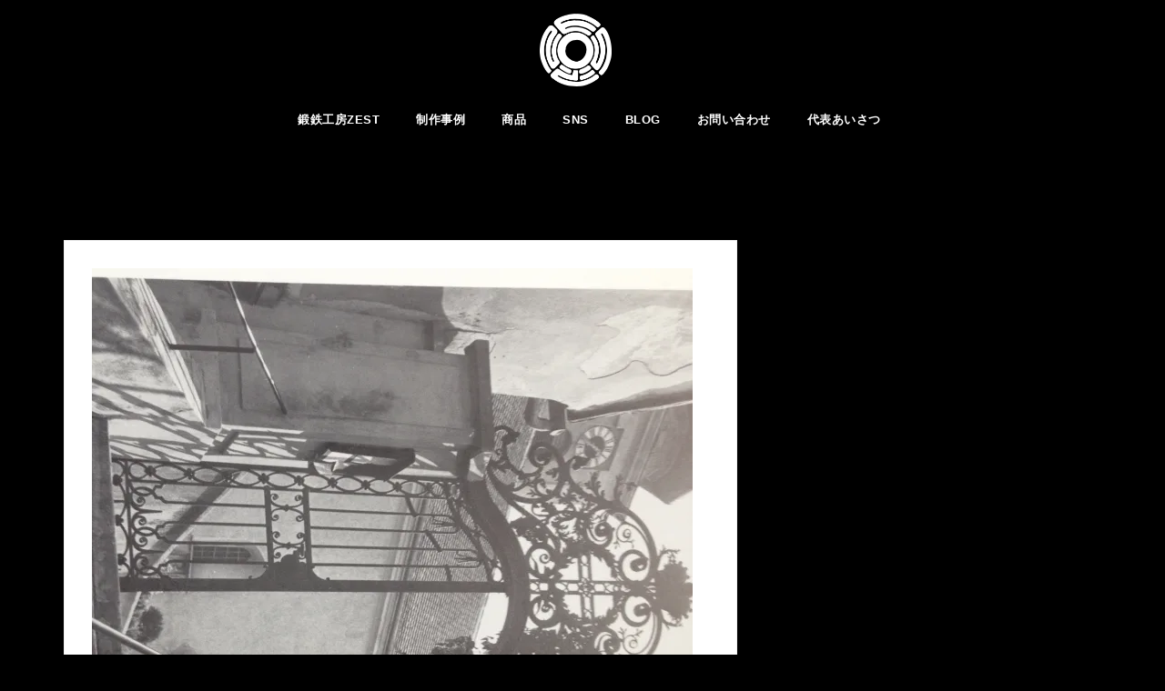

--- FILE ---
content_type: text/html; charset=UTF-8
request_url: https://tantetuzest.com/2019/02/07/%E5%B0%BB%E8%BE%BC%E3%81%BF/
body_size: 27656
content:
<!DOCTYPE html><html dir="ltr" lang="ja" prefix="og: https://ogp.me/ns#"><head><meta charset="UTF-8"><meta name="viewport" content="width=device-width, initial-scale=1"><link rel="profile" href="http://gmpg.org/xfn/11"><link rel="pingback" href="https://tantetuzest.com/xmlrpc.php"><link media="all" href="https://tantetuzest.com/wp-content/cache/autoptimize/css/autoptimize_1caa4c218f03366a2e7d8217d0a15999.css" rel="stylesheet"><title>尻込み | 鍛鉄工房 ZEST｜IRON &amp; LIVING</title><meta name="description" content="前回の続きです。（投稿遅れちゃった） ・・・ ３，１１の震災を経験したことで人生観が大きく変わっ" /><meta name="robots" content="max-image-preview:large" /><meta name="author" content="Ryoji"/><meta name="google-site-verification" content="googlec556e22a44b569f8.html" /><link rel="canonical" href="https://tantetuzest.com/2019/02/07/%e5%b0%bb%e8%be%bc%e3%81%bf/" /><meta name="generator" content="All in One SEO (AIOSEO) 4.9.3" /><meta property="og:locale" content="ja_JP" /><meta property="og:site_name" content="鍛鉄工房 ZEST" /><meta property="og:type" content="article" /><meta property="og:title" content="尻込み | 鍛鉄工房 ZEST｜IRON &amp; LIVING" /><meta property="og:description" content="前回の続きです。（投稿遅れちゃった） ・・・ ３，１１の震災を経験したことで人生観が大きく変わっ" /><meta property="og:url" content="https://tantetuzest.com/2019/02/07/%e5%b0%bb%e8%be%bc%e3%81%bf/" /><meta property="og:image" content="https://tantetuzest.com/wp-content/uploads/2019/02/IMG_1235.jpg" /><meta property="og:image:secure_url" content="https://tantetuzest.com/wp-content/uploads/2019/02/IMG_1235.jpg" /><meta property="og:image:width" content="3264" /><meta property="og:image:height" content="2448" /><meta property="article:published_time" content="2019-02-07T14:40:41+00:00" /><meta property="article:modified_time" content="2019-02-07T14:40:41+00:00" /><meta property="article:publisher" content="https://www.facebook.com/tantetuzest/" /><meta name="twitter:card" content="summary" /><meta name="twitter:title" content="尻込み | 鍛鉄工房 ZEST｜IRON &amp; LIVING" /><meta name="twitter:description" content="前回の続きです。（投稿遅れちゃった） ・・・ ３，１１の震災を経験したことで人生観が大きく変わっ" /><meta name="twitter:image" content="https://tantetuzest.com/wp-content/uploads/2019/02/IMG_1235.jpg" /> <script type="application/ld+json" class="aioseo-schema">{"@context":"https:\/\/schema.org","@graph":[{"@type":"Article","@id":"https:\/\/tantetuzest.com\/2019\/02\/07\/%e5%b0%bb%e8%be%bc%e3%81%bf\/#article","name":"\u5c3b\u8fbc\u307f | \u935b\u9244\u5de5\u623f ZEST\uff5cIRON & LIVING","headline":"\u5c3b\u8fbc\u307f","author":{"@id":"https:\/\/tantetuzest.com\/author\/ryoji\/#author"},"publisher":{"@id":"https:\/\/tantetuzest.com\/#organization"},"image":{"@type":"ImageObject","url":"https:\/\/i0.wp.com\/tantetuzest.com\/wp-content\/uploads\/2019\/02\/IMG_1235.jpg?fit=3264%2C2448&ssl=1","width":3264,"height":2448},"datePublished":"2019-02-07T23:40:41+09:00","dateModified":"2019-02-07T23:40:41+09:00","inLanguage":"ja","mainEntityOfPage":{"@id":"https:\/\/tantetuzest.com\/2019\/02\/07\/%e5%b0%bb%e8%be%bc%e3%81%bf\/#webpage"},"isPartOf":{"@id":"https:\/\/tantetuzest.com\/2019\/02\/07\/%e5%b0%bb%e8%be%bc%e3%81%bf\/#webpage"},"articleSection":"written by RYOJI, \u5c0f\u7269, \u30a2\u30a4\u30a2\u30f3\u30ef\u30fc\u30af, \u30ed\u30fc\u30c8\u30a2\u30a4\u30a2\u30f3, \u6311\u6226, \u8131\u30b5\u30e9, \u935b\u9244\u5de5\u623fZEST"},{"@type":"BreadcrumbList","@id":"https:\/\/tantetuzest.com\/2019\/02\/07\/%e5%b0%bb%e8%be%bc%e3%81%bf\/#breadcrumblist","itemListElement":[{"@type":"ListItem","@id":"https:\/\/tantetuzest.com#listItem","position":1,"name":"Home","item":"https:\/\/tantetuzest.com","nextItem":{"@type":"ListItem","@id":"https:\/\/tantetuzest.com\/category\/%e9%8d%9b%e9%89%84-%e3%83%ad%e3%83%bc%e3%83%88%e3%82%a2%e3%82%a4%e3%82%a2%e3%83%b3\/#listItem","name":"\u935b\u9244 -\u30ed\u30fc\u30c8\u30a2\u30a4\u30a2\u30f3-"}},{"@type":"ListItem","@id":"https:\/\/tantetuzest.com\/category\/%e9%8d%9b%e9%89%84-%e3%83%ad%e3%83%bc%e3%83%88%e3%82%a2%e3%82%a4%e3%82%a2%e3%83%b3\/#listItem","position":2,"name":"\u935b\u9244 -\u30ed\u30fc\u30c8\u30a2\u30a4\u30a2\u30f3-","item":"https:\/\/tantetuzest.com\/category\/%e9%8d%9b%e9%89%84-%e3%83%ad%e3%83%bc%e3%83%88%e3%82%a2%e3%82%a4%e3%82%a2%e3%83%b3\/","nextItem":{"@type":"ListItem","@id":"https:\/\/tantetuzest.com\/category\/%e9%8d%9b%e9%89%84-%e3%83%ad%e3%83%bc%e3%83%88%e3%82%a2%e3%82%a4%e3%82%a2%e3%83%b3\/%e5%b0%8f%e7%89%a9\/#listItem","name":"\u5c0f\u7269"},"previousItem":{"@type":"ListItem","@id":"https:\/\/tantetuzest.com#listItem","name":"Home"}},{"@type":"ListItem","@id":"https:\/\/tantetuzest.com\/category\/%e9%8d%9b%e9%89%84-%e3%83%ad%e3%83%bc%e3%83%88%e3%82%a2%e3%82%a4%e3%82%a2%e3%83%b3\/%e5%b0%8f%e7%89%a9\/#listItem","position":3,"name":"\u5c0f\u7269","item":"https:\/\/tantetuzest.com\/category\/%e9%8d%9b%e9%89%84-%e3%83%ad%e3%83%bc%e3%83%88%e3%82%a2%e3%82%a4%e3%82%a2%e3%83%b3\/%e5%b0%8f%e7%89%a9\/","nextItem":{"@type":"ListItem","@id":"https:\/\/tantetuzest.com\/2019\/02\/07\/%e5%b0%bb%e8%be%bc%e3%81%bf\/#listItem","name":"\u5c3b\u8fbc\u307f"},"previousItem":{"@type":"ListItem","@id":"https:\/\/tantetuzest.com\/category\/%e9%8d%9b%e9%89%84-%e3%83%ad%e3%83%bc%e3%83%88%e3%82%a2%e3%82%a4%e3%82%a2%e3%83%b3\/#listItem","name":"\u935b\u9244 -\u30ed\u30fc\u30c8\u30a2\u30a4\u30a2\u30f3-"}},{"@type":"ListItem","@id":"https:\/\/tantetuzest.com\/2019\/02\/07\/%e5%b0%bb%e8%be%bc%e3%81%bf\/#listItem","position":4,"name":"\u5c3b\u8fbc\u307f","previousItem":{"@type":"ListItem","@id":"https:\/\/tantetuzest.com\/category\/%e9%8d%9b%e9%89%84-%e3%83%ad%e3%83%bc%e3%83%88%e3%82%a2%e3%82%a4%e3%82%a2%e3%83%b3\/%e5%b0%8f%e7%89%a9\/#listItem","name":"\u5c0f\u7269"}}]},{"@type":"Organization","@id":"https:\/\/tantetuzest.com\/#organization","name":"\u935b\u9244\u5de5\u623fZEST","description":"\u30a2\u30a4\u30a2\u30f3\u3067\u4f4f\u5b85\uff08\u9580\u6249\u3084\u624b\u647a\u3001\u8868\u672d\u3001\u30aa\u30d6\u30b8\u30a7\u306a\u3069\uff09\u3084\u5e97\u8217\u306b\u307e\u3064\u308f\u308b\u7269\u306e\u30aa\u30fc\u30c0\u30fc\u5236\u4f5c\u3092\u627f\u3063\u3066\u304a\u308a\u307e\u3059\u3002\u30e8\u30fc\u30ed\u30c3\u30d1\u306e\u8857\u4e26\u307f\u3092\u9023\u60f3\u3059\u308b\u30ed\u30fc\u30c8\u30a2\u30a4\u30a2\u30f3\u306e\u672c\u683c\u7684\u306a\u6280\u8853\u3068\u81ea\u7531\u306a\u767a\u60f3\u3067\u3001\u66ae\u3089\u3057\u304c\u5fc3\u8c4a\u304b\u3067\u697d\u3057\u304f\u306a\u308b\u3082\u306e\u3065\u304f\u308a\u3092\u5fc3\u304c\u3051\u3066\u304a\u308a\u307e\u3059\u3002","url":"https:\/\/tantetuzest.com\/","telephone":"+81434208081","logo":{"@type":"ImageObject","url":"https:\/\/i0.wp.com\/tantetuzest.com\/wp-content\/uploads\/2021\/04\/ZEST_oz_logo.png?fit=2475%2C2480&ssl=1","@id":"https:\/\/tantetuzest.com\/2019\/02\/07\/%e5%b0%bb%e8%be%bc%e3%81%bf\/#organizationLogo","width":2475,"height":2480,"caption":"\u935b\u9244\u5de5\u623fZEST"},"image":{"@id":"https:\/\/tantetuzest.com\/2019\/02\/07\/%e5%b0%bb%e8%be%bc%e3%81%bf\/#organizationLogo"},"sameAs":["https:\/\/www.instagram.com\/tantetuzest\/","https:\/\/www.pinterest.jp\/kaki0442\/","https:\/\/www.youtube.com\/channel\/UC4EgjKwGas14w4a-6kQCJxw"]},{"@type":"Person","@id":"https:\/\/tantetuzest.com\/author\/ryoji\/#author","url":"https:\/\/tantetuzest.com\/author\/ryoji\/","name":"Ryoji","image":{"@type":"ImageObject","@id":"https:\/\/tantetuzest.com\/2019\/02\/07\/%e5%b0%bb%e8%be%bc%e3%81%bf\/#authorImage","url":"https:\/\/secure.gravatar.com\/avatar\/ac73be67564859552c54a5e1d1b5c8a72f65c47b2bd66c2052b89d99efd41d6f?s=96&d=mm&r=g","width":96,"height":96,"caption":"Ryoji"}},{"@type":"WebPage","@id":"https:\/\/tantetuzest.com\/2019\/02\/07\/%e5%b0%bb%e8%be%bc%e3%81%bf\/#webpage","url":"https:\/\/tantetuzest.com\/2019\/02\/07\/%e5%b0%bb%e8%be%bc%e3%81%bf\/","name":"\u5c3b\u8fbc\u307f | \u935b\u9244\u5de5\u623f ZEST\uff5cIRON & LIVING","description":"\u524d\u56de\u306e\u7d9a\u304d\u3067\u3059\u3002\uff08\u6295\u7a3f\u9045\u308c\u3061\u3083\u3063\u305f\uff09 \u30fb\u30fb\u30fb \uff13\uff0c\uff11\uff11\u306e\u9707\u707d\u3092\u7d4c\u9a13\u3057\u305f\u3053\u3068\u3067\u4eba\u751f\u89b3\u304c\u5927\u304d\u304f\u5909\u308f\u3063","inLanguage":"ja","isPartOf":{"@id":"https:\/\/tantetuzest.com\/#website"},"breadcrumb":{"@id":"https:\/\/tantetuzest.com\/2019\/02\/07\/%e5%b0%bb%e8%be%bc%e3%81%bf\/#breadcrumblist"},"author":{"@id":"https:\/\/tantetuzest.com\/author\/ryoji\/#author"},"creator":{"@id":"https:\/\/tantetuzest.com\/author\/ryoji\/#author"},"image":{"@type":"ImageObject","url":"https:\/\/i0.wp.com\/tantetuzest.com\/wp-content\/uploads\/2019\/02\/IMG_1235.jpg?fit=3264%2C2448&ssl=1","@id":"https:\/\/tantetuzest.com\/2019\/02\/07\/%e5%b0%bb%e8%be%bc%e3%81%bf\/#mainImage","width":3264,"height":2448},"primaryImageOfPage":{"@id":"https:\/\/tantetuzest.com\/2019\/02\/07\/%e5%b0%bb%e8%be%bc%e3%81%bf\/#mainImage"},"datePublished":"2019-02-07T23:40:41+09:00","dateModified":"2019-02-07T23:40:41+09:00"},{"@type":"WebSite","@id":"https:\/\/tantetuzest.com\/#website","url":"https:\/\/tantetuzest.com\/","name":"\u935b\u9244\u5de5\u623f ZEST\uff5cIRON & LIVING","description":"\u30a2\u30a4\u30a2\u30f3\u3067\u4f4f\u5b85\uff08\u9580\u6249\u3084\u624b\u647a\u3001\u8868\u672d\u3001\u30aa\u30d6\u30b8\u30a7\u306a\u3069\uff09\u3084\u5e97\u8217\u306b\u307e\u3064\u308f\u308b\u7269\u306e\u30aa\u30fc\u30c0\u30fc\u5236\u4f5c\u3092\u627f\u3063\u3066\u304a\u308a\u307e\u3059\u3002\u30e8\u30fc\u30ed\u30c3\u30d1\u306e\u8857\u4e26\u307f\u3092\u9023\u60f3\u3059\u308b\u30ed\u30fc\u30c8\u30a2\u30a4\u30a2\u30f3\u306e\u672c\u683c\u7684\u306a\u6280\u8853\u3068\u81ea\u7531\u306a\u767a\u60f3\u3067\u3001\u66ae\u3089\u3057\u304c\u5fc3\u8c4a\u304b\u3067\u697d\u3057\u304f\u306a\u308b\u3082\u306e\u3065\u304f\u308a\u3092\u5fc3\u304c\u3051\u3066\u304a\u308a\u307e\u3059\u3002","inLanguage":"ja","publisher":{"@id":"https:\/\/tantetuzest.com\/#organization"}}]}</script> <link rel='dns-prefetch' href='//secure.gravatar.com' /><link rel='dns-prefetch' href='//stats.wp.com' /><link rel='dns-prefetch' href='//maxcdn.bootstrapcdn.com' /><link rel='dns-prefetch' href='//fonts.googleapis.com' /><link rel='dns-prefetch' href='//v0.wordpress.com' /><link rel='dns-prefetch' href='//jetpack.wordpress.com' /><link rel='dns-prefetch' href='//s0.wp.com' /><link rel='dns-prefetch' href='//public-api.wordpress.com' /><link rel='dns-prefetch' href='//0.gravatar.com' /><link rel='dns-prefetch' href='//1.gravatar.com' /><link rel='dns-prefetch' href='//2.gravatar.com' /><link rel='preconnect' href='//i0.wp.com' /><link rel='preconnect' href='//c0.wp.com' /><link rel="alternate" type="application/rss+xml" title="鍛鉄工房 ZEST｜IRON &amp; LIVING &raquo; フィード" href="https://tantetuzest.com/feed/" /><link rel="alternate" type="application/rss+xml" title="鍛鉄工房 ZEST｜IRON &amp; LIVING &raquo; コメントフィード" href="https://tantetuzest.com/comments/feed/" /><link rel="alternate" type="application/rss+xml" title="鍛鉄工房 ZEST｜IRON &amp; LIVING &raquo; 尻込み のコメントのフィード" href="https://tantetuzest.com/2019/02/07/%e5%b0%bb%e8%be%bc%e3%81%bf/feed/" /><link rel="alternate" title="oEmbed (JSON)" type="application/json+oembed" href="https://tantetuzest.com/wp-json/oembed/1.0/embed?url=https%3A%2F%2Ftantetuzest.com%2F2019%2F02%2F07%2F%25e5%25b0%25bb%25e8%25be%25bc%25e3%2581%25bf%2F" /><link rel="alternate" title="oEmbed (XML)" type="text/xml+oembed" href="https://tantetuzest.com/wp-json/oembed/1.0/embed?url=https%3A%2F%2Ftantetuzest.com%2F2019%2F02%2F07%2F%25e5%25b0%25bb%25e8%25be%25bc%25e3%2581%25bf%2F&#038;format=xml" />  <script src="//www.googletagmanager.com/gtag/js?id=G-Z63MSHMQEG"  data-cfasync="false" data-wpfc-render="false" type="text/javascript" async></script> <script data-cfasync="false" data-wpfc-render="false" type="text/javascript">var mi_version='9.11.1';var mi_track_user=true;var mi_no_track_reason='';var MonsterInsightsDefaultLocations={"page_location":"https:\/\/tantetuzest.com\/2019\/02\/07\/%E5%B0%BB%E8%BE%BC%E3%81%BF\/"};if(typeof MonsterInsightsPrivacyGuardFilter==='function'){var MonsterInsightsLocations=(typeof MonsterInsightsExcludeQuery==='object')?MonsterInsightsPrivacyGuardFilter(MonsterInsightsExcludeQuery):MonsterInsightsPrivacyGuardFilter(MonsterInsightsDefaultLocations);}else{var MonsterInsightsLocations=(typeof MonsterInsightsExcludeQuery==='object')?MonsterInsightsExcludeQuery:MonsterInsightsDefaultLocations;}
var disableStrs=['ga-disable-G-Z63MSHMQEG',];function __gtagTrackerIsOptedOut(){for(var index=0;index<disableStrs.length;index++){if(document.cookie.indexOf(disableStrs[index]+'=true')>-1){return true;}}
return false;}
if(__gtagTrackerIsOptedOut()){for(var index=0;index<disableStrs.length;index++){window[disableStrs[index]]=true;}}
function __gtagTrackerOptout(){for(var index=0;index<disableStrs.length;index++){document.cookie=disableStrs[index]+'=true; expires=Thu, 31 Dec 2099 23:59:59 UTC; path=/';window[disableStrs[index]]=true;}}
if('undefined'===typeof gaOptout){function gaOptout(){__gtagTrackerOptout();}}
window.dataLayer=window.dataLayer||[];window.MonsterInsightsDualTracker={helpers:{},trackers:{},};if(mi_track_user){function __gtagDataLayer(){dataLayer.push(arguments);}
function __gtagTracker(type,name,parameters){if(!parameters){parameters={};}
if(parameters.send_to){__gtagDataLayer.apply(null,arguments);return;}
if(type==='event'){parameters.send_to=monsterinsights_frontend.v4_id;var hookName=name;if(typeof parameters['event_category']!=='undefined'){hookName=parameters['event_category']+':'+name;}
if(typeof MonsterInsightsDualTracker.trackers[hookName]!=='undefined'){MonsterInsightsDualTracker.trackers[hookName](parameters);}else{__gtagDataLayer('event',name,parameters);}}else{__gtagDataLayer.apply(null,arguments);}}
__gtagTracker('js',new Date());__gtagTracker('set',{'developer_id.dZGIzZG':true,});if(MonsterInsightsLocations.page_location){__gtagTracker('set',MonsterInsightsLocations);}
__gtagTracker('config','G-Z63MSHMQEG',{"forceSSL":"true","link_attribution":"true"});window.gtag=__gtagTracker;(function(){var noopfn=function(){return null;};var newtracker=function(){return new Tracker();};var Tracker=function(){return null;};var p=Tracker.prototype;p.get=noopfn;p.set=noopfn;p.send=function(){var args=Array.prototype.slice.call(arguments);args.unshift('send');__gaTracker.apply(null,args);};var __gaTracker=function(){var len=arguments.length;if(len===0){return;}
var f=arguments[len-1];if(typeof f!=='object'||f===null||typeof f.hitCallback!=='function'){if('send'===arguments[0]){var hitConverted,hitObject=false,action;if('event'===arguments[1]){if('undefined'!==typeof arguments[3]){hitObject={'eventAction':arguments[3],'eventCategory':arguments[2],'eventLabel':arguments[4],'value':arguments[5]?arguments[5]:1,}}}
if('pageview'===arguments[1]){if('undefined'!==typeof arguments[2]){hitObject={'eventAction':'page_view','page_path':arguments[2],}}}
if(typeof arguments[2]==='object'){hitObject=arguments[2];}
if(typeof arguments[5]==='object'){Object.assign(hitObject,arguments[5]);}
if('undefined'!==typeof arguments[1].hitType){hitObject=arguments[1];if('pageview'===hitObject.hitType){hitObject.eventAction='page_view';}}
if(hitObject){action='timing'===arguments[1].hitType?'timing_complete':hitObject.eventAction;hitConverted=mapArgs(hitObject);__gtagTracker('event',action,hitConverted);}}
return;}
function mapArgs(args){var arg,hit={};var gaMap={'eventCategory':'event_category','eventAction':'event_action','eventLabel':'event_label','eventValue':'event_value','nonInteraction':'non_interaction','timingCategory':'event_category','timingVar':'name','timingValue':'value','timingLabel':'event_label','page':'page_path','location':'page_location','title':'page_title','referrer':'page_referrer',};for(arg in args){if(!(!args.hasOwnProperty(arg)||!gaMap.hasOwnProperty(arg))){hit[gaMap[arg]]=args[arg];}else{hit[arg]=args[arg];}}
return hit;}
try{f.hitCallback();}catch(ex){}};__gaTracker.create=newtracker;__gaTracker.getByName=newtracker;__gaTracker.getAll=function(){return[];};__gaTracker.remove=noopfn;__gaTracker.loaded=true;window['__gaTracker']=__gaTracker;})();}else{console.log("");(function(){function __gtagTracker(){return null;}
window['__gtagTracker']=__gtagTracker;window['gtag']=__gtagTracker;})();}</script> <link rel='stylesheet' id='sb-font-awesome-css' href='https://maxcdn.bootstrapcdn.com/font-awesome/4.7.0/css/font-awesome.min.css?ver=6.9' type='text/css' media='all' /><link rel='stylesheet' id='west-body-fonts-css' href='//fonts.googleapis.com/css?family=Book+Antiqua%3A400%2C400italic%2C500italic%2C500&#038;ver=6.9' type='text/css' media='all' /><link rel='stylesheet' id='west-headings-fonts-css' href='//fonts.googleapis.com/css?family=Times+New+Roman%3A100%2C600&#038;ver=6.9' type='text/css' media='all' /> <script type="text/javascript" id="jetpack_related-posts-js-extra">var related_posts_js_options={"post_heading":"h4"};</script> <script data-cfasync="false" data-wpfc-render="false" type="text/javascript" id='monsterinsights-frontend-script-js-extra'>var monsterinsights_frontend={"js_events_tracking":"true","download_extensions":"doc,pdf,ppt,zip,xls,docx,pptx,xlsx","inbound_paths":"[{\"path\":\"\\\/go\\\/\",\"label\":\"affiliate\"},{\"path\":\"\\\/recommend\\\/\",\"label\":\"affiliate\"}]","home_url":"https:\/\/tantetuzest.com","hash_tracking":"false","v4_id":"G-Z63MSHMQEG"};</script> <script type="text/javascript" src="https://tantetuzest.com/wp-includes/js/jquery/jquery.min.js?ver=3.7.1" id="jquery-core-js"></script> <link rel="https://api.w.org/" href="https://tantetuzest.com/wp-json/" /><link rel="alternate" title="JSON" type="application/json" href="https://tantetuzest.com/wp-json/wp/v2/posts/4041" /><link rel="EditURI" type="application/rsd+xml" title="RSD" href="https://tantetuzest.com/xmlrpc.php?rsd" /><meta name="generator" content="WordPress 6.9" /><link rel='shortlink' href='https://wp.me/p7yoBs-13b' /> <!--[if lt IE 9]> <script src="https://tantetuzest.com/wp-content/themes/west/js/html5shiv.js"></script> <![endif]--><link rel="icon" href="https://i0.wp.com/tantetuzest.com/wp-content/uploads/2021/04/cropped-ZEST_oz_logo.png?fit=32%2C32&#038;ssl=1" sizes="32x32" /><link rel="icon" href="https://i0.wp.com/tantetuzest.com/wp-content/uploads/2021/04/cropped-ZEST_oz_logo.png?fit=192%2C192&#038;ssl=1" sizes="192x192" /><link rel="apple-touch-icon" href="https://i0.wp.com/tantetuzest.com/wp-content/uploads/2021/04/cropped-ZEST_oz_logo.png?fit=180%2C180&#038;ssl=1" /><meta name="msapplication-TileImage" content="https://i0.wp.com/tantetuzest.com/wp-content/uploads/2021/04/cropped-ZEST_oz_logo.png?fit=270%2C270&#038;ssl=1" /></head><body class="wp-singular post-template-default single single-post postid-4041 single-format-standard custom-background wp-theme-west metaslider-plugin group-blog"><div id="page" class="hfeed site"> <a class="skip-link screen-reader-text" href="#content">コンテンツへスキップ</a><header id="masthead" class="site-header " role="banner"><div class="container"><div class="site-branding col-md-4 col-sm-6 col-xs-12"> <a href="https://tantetuzest.com/" title="鍛鉄工房 ZEST｜IRON &amp; LIVING"><img class="site-logo" src="https://tantetuzest.com/wp-content/uploads/2021/04/ZEST_oz_logoW.png" alt="鍛鉄工房 ZEST｜IRON &amp; LIVING" /></a></div><nav id="site-navigation" class="main-navigation col-md-8" role="navigation"><div id="primary-menu" class="menu"><ul><li class="page_item page-item-1109"><a href="https://tantetuzest.com/">鍛鉄工房ZEST</a></li><li class="page_item page-item-2 page_item_has_children"><a href="https://tantetuzest.com/products/">制作事例</a><ul class='children'><li class="page_item page-item-7229 page_item_has_children"><a href="https://tantetuzest.com/products/gate-2/">GATE</a><ul class='children'><li class="page_item page-item-10678"><a href="https://tantetuzest.com/products/gate-2/large-gate/">大型門扉</a></li><li class="page_item page-item-9404"><a href="https://tantetuzest.com/products/gate-2/dog-gate-2/">ドッグゲート 2</a></li><li class="page_item page-item-9397"><a href="https://tantetuzest.com/products/gate-2/dog-gate-1/">ドッグゲート 1</a></li><li class="page_item page-item-7280"><a href="https://tantetuzest.com/products/gate-2/hanei/">繁栄の門扉</a></li><li class="page_item page-item-7534"><a href="https://tantetuzest.com/products/gate-2/roughtirongate/">鍛鉄の門扉</a></li></ul></li><li class="page_item page-item-7291 page_item_has_children"><a href="https://tantetuzest.com/products/sign/">SIGN</a><ul class='children'><li class="page_item page-item-10713"><a href="https://tantetuzest.com/products/sign/brush/">毛筆</a></li><li class="page_item page-item-10688"><a href="https://tantetuzest.com/products/sign/olive/">オリーブ</a></li><li class="page_item page-item-8450"><a href="https://tantetuzest.com/products/sign/idle-words/">遊び文字</a></li><li class="page_item page-item-7584"><a href="https://tantetuzest.com/products/sign/japanese-sweets-shop/">和菓子屋</a></li><li class="page_item page-item-7582"><a href="https://tantetuzest.com/products/sign/pine/">松</a></li><li class="page_item page-item-7580"><a href="https://tantetuzest.com/products/sign/acupuncture-and-moxibustion-clinic/">鍼灸院</a></li><li class="page_item page-item-7578"><a href="https://tantetuzest.com/products/sign/cursive/">筆記体</a></li><li class="page_item page-item-7576"><a href="https://tantetuzest.com/products/sign/customer-design/">お客さまのデザイン</a></li><li class="page_item page-item-7574"><a href="https://tantetuzest.com/products/sign/farmer/">農家</a></li><li class="page_item page-item-7572"><a href="https://tantetuzest.com/products/sign/3-piece-set/">３点セット</a></li><li class="page_item page-item-7569"><a href="https://tantetuzest.com/products/sign/handwriting-style/">手書き風</a></li><li class="page_item page-item-7563"><a href="https://tantetuzest.com/products/sign/classic-tires/">クラシックタイヤ</a></li><li class="page_item page-item-7561"><a href="https://tantetuzest.com/products/sign/functional-pole/">機能ポールに付け替え</a></li><li class="page_item page-item-7559"><a href="https://tantetuzest.com/products/sign/clivia/">君子蘭</a></li><li class="page_item page-item-7531"><a href="https://tantetuzest.com/products/sign/owl/">ふくろう</a></li><li class="page_item page-item-7557"><a href="https://tantetuzest.com/products/sign/3-little-pigs/">３びきのこぶた</a></li><li class="page_item page-item-7555"><a href="https://tantetuzest.com/products/sign/flower/">花を生ける</a></li><li class="page_item page-item-7553"><a href="https://tantetuzest.com/products/sign/hairdresser/">美容師</a></li></ul></li><li class="page_item page-item-7591 page_item_has_children"><a href="https://tantetuzest.com/products/fence/">FENCE</a><ul class='children'><li class="page_item page-item-10685"><a href="https://tantetuzest.com/products/fence/window-security-grill/">薔薇の面格子</a></li><li class="page_item page-item-10681"><a href="https://tantetuzest.com/products/fence/stairwell-fence-b/">吹き抜けフェンス b</a></li><li class="page_item page-item-10024"><a href="https://tantetuzest.com/products/fence/balcony-fence/">バルコニーフェンス</a></li><li class="page_item page-item-10347"><a href="https://tantetuzest.com/products/fence/stairwell-fence-a/">吹き抜けフェンス a</a></li><li class="page_item page-item-7686"><a href="https://tantetuzest.com/products/fence/garage-fence/">ガレージのフェンス</a></li><li class="page_item page-item-7682"><a href="https://tantetuzest.com/products/fence/white-fence/">白いフェンス</a></li><li class="page_item page-item-7677"><a href="https://tantetuzest.com/products/fence/nursery-fence/">保育園のフェンス</a></li><li class="page_item page-item-7675"><a href="https://tantetuzest.com/products/fence/simple-fence/">シンプルなフェンス</a></li></ul></li><li class="page_item page-item-7751 page_item_has_children"><a href="https://tantetuzest.com/products/handrail-3/">HANDRAIL</a><ul class='children'><li class="page_item page-item-11148"><a href="https://tantetuzest.com/products/handrail-3/spiral-staircase/">回り階段の手すり</a></li><li class="page_item page-item-10374"><a href="https://tantetuzest.com/products/handrail-3/curved-stair-handrail/">カーブを描く階段手摺り</a></li><li class="page_item page-item-10361"><a href="https://tantetuzest.com/products/handrail-3/skeleton-staircase-handrail/">スケルトン階段の手摺り</a></li><li class="page_item page-item-7767"><a href="https://tantetuzest.com/products/handrail-3/clematis-railing/">クレマチスの手すり</a></li><li class="page_item page-item-7764"><a href="https://tantetuzest.com/products/handrail-3/railing-of-an-old-folk-house/">古民家の手すり</a></li><li class="page_item page-item-7761"><a href="https://tantetuzest.com/products/handrail-3/railing-of-the-outer-stairs-a/">外階段の手すり a</a></li><li class="page_item page-item-7758"><a href="https://tantetuzest.com/products/handrail-3/3m-railing/">３ｍの手すり</a></li><li class="page_item page-item-7756"><a href="https://tantetuzest.com/products/handrail-3/approach-railing/">アプローチの手すり</a></li></ul></li><li class="page_item page-item-7827 page_item_has_children"><a href="https://tantetuzest.com/products/interior-2/">INTERIOR</a><ul class='children'><li class="page_item page-item-10693"><a href="https://tantetuzest.com/products/interior-2/wood-stove-accessories/">薪ストーブアクセサリー</a></li><li class="page_item page-item-10697"><a href="https://tantetuzest.com/products/interior-2/log-rack-2/">ログラック b</a></li><li class="page_item page-item-9970"><a href="https://tantetuzest.com/products/interior-2/skeleton-staircase/">スケルトン階段</a></li><li class="page_item page-item-8031"><a href="https://tantetuzest.com/products/interior-2/spiral-staircase/">螺旋階段</a></li><li class="page_item page-item-9962"><a href="https://tantetuzest.com/products/interior-2/frying-pan-bar-hook/">鉄のフライパン＆バーフック</a></li><li class="page_item page-item-9954"><a href="https://tantetuzest.com/products/interior-2/iron-furnace/">囲炉裏テーブルの鉄炉</a></li><li class="page_item page-item-9949"><a href="https://tantetuzest.com/products/interior-2/frame/">額縁</a></li><li class="page_item page-item-9946"><a href="https://tantetuzest.com/products/interior-2/stool/">スツール</a></li><li class="page_item page-item-9930"><a href="https://tantetuzest.com/products/interior-2/coat-rack-2/">コート掛け</a></li><li class="page_item page-item-8173"><a href="https://tantetuzest.com/products/interior-2/photographers-shelf/">写真家の棚</a></li><li class="page_item page-item-8204"><a href="https://tantetuzest.com/products/interior-2/range-hood-hook/">レンジフードフック</a></li><li class="page_item page-item-7842"><a href="https://tantetuzest.com/products/interior-2/coat-rack/">帽子掛け</a></li><li class="page_item page-item-7840"><a href="https://tantetuzest.com/products/interior-2/log-rack/">ログラック a</a></li><li class="page_item page-item-7838"><a href="https://tantetuzest.com/products/interior-2/store/">店舗</a></li><li class="page_item page-item-7836"><a href="https://tantetuzest.com/products/interior-2/table/">テーブル</a></li><li class="page_item page-item-7834"><a href="https://tantetuzest.com/products/interior-2/table-leg/">テーブルレッグ</a></li></ul></li><li class="page_item page-item-7850 page_item_has_children"><a href="https://tantetuzest.com/products/other-2/">OTHER</a><ul class='children'><li class="page_item page-item-11125"><a href="https://tantetuzest.com/products/other-2/function_unit/">ファンクションユニット</a></li><li class="page_item page-item-11114"><a href="https://tantetuzest.com/products/other-2/bulletinboard/">ブレティンボード</a></li><li class="page_item page-item-9975"><a href="https://tantetuzest.com/products/other-2/shirodhara-stand/">シロダーラスタンド</a></li><li class="page_item page-item-8587"><a href="https://tantetuzest.com/products/other-2/horseshoe/">蹄鉄HORSE</a></li><li class="page_item page-item-8473"><a href="https://tantetuzest.com/products/other-2/fire-pit-grill/">ファイヤーピットグリル</a></li><li class="page_item page-item-8033"><a href="https://tantetuzest.com/products/other-2/outer-stairs/">外階段</a></li><li class="page_item page-item-7912"><a href="https://tantetuzest.com/products/other-2/owl/">ふくろう</a></li><li class="page_item page-item-7914"><a href="https://tantetuzest.com/products/other-2/dragonfly/">蜻蛉</a></li><li class="page_item page-item-7974"><a href="https://tantetuzest.com/products/other-2/welcome-board/">ウェルカムボード</a></li><li class="page_item page-item-7916"><a href="https://tantetuzest.com/products/other-2/wine-bottle-stand/">ワインボトルスタンド</a></li><li class="page_item page-item-7918"><a href="https://tantetuzest.com/products/other-2/rose/">薔薇</a></li><li class="page_item page-item-7920"><a href="https://tantetuzest.com/products/other-2/birth-celebration/">出産祝い</a></li><li class="page_item page-item-7922"><a href="https://tantetuzest.com/products/other-2/accessory-tray/">小物トレー</a></li></ul></li></ul></li><li class="page_item page-item-6061 page_item_has_children"><a href="https://tantetuzest.com/products-2/">商品</a><ul class='children'><li class="page_item page-item-10768 page_item_has_children"><a href="https://tantetuzest.com/products-2/ironworks-ado/">2ndブランド【IRONWORKS ado】</a><ul class='children'><li class="page_item page-item-10904"><a href="https://tantetuzest.com/products-2/ironworks-ado/ado_003/">ごあいさつ</a></li><li class="page_item page-item-11049 page_item_has_children"><a href="https://tantetuzest.com/products-2/ironworks-ado/order/">ご注文について</a><ul class='children'><li class="page_item page-item-10778"><a href="https://tantetuzest.com/products-2/ironworks-ado/order/ado_001/">お問い合わせから納品までの流れ</a></li><li class="page_item page-item-10995"><a href="https://tantetuzest.com/products-2/ironworks-ado/order/iron-railing-measurements-and-installation-costs/">アイアン手すりの採寸費と取付費</a></li><li class="page_item page-item-11067"><a href="https://tantetuzest.com/products-2/ironworks-ado/order/postage/">手すりの送料</a></li><li class="page_item page-item-10794"><a href="https://tantetuzest.com/products-2/ironworks-ado/order/ado_002/">よくある質問</a></li></ul></li></ul></li><li class="page_item page-item-6037 page_item_has_children"><a href="https://tantetuzest.com/products-2/frying-pan/">鉄の手作りフライパン</a><ul class='children'><li class="page_item page-item-6247"><a href="https://tantetuzest.com/products-2/frying-pan/frying-pan_usage/">使い方</a></li><li class="page_item page-item-6225"><a href="https://tantetuzest.com/products-2/frying-pan/frying-pan-qa/">Q&#038;A</a></li><li class="page_item page-item-6737"><a href="https://tantetuzest.com/products-2/frying-pan/customersvoice/">お客様の声</a></li><li class="page_item page-item-6122"><a href="https://tantetuzest.com/products-2/frying-pan/cooking/">COOKING</a></li></ul></li></ul></li><li class="page_item page-item-6521"><a href="https://tantetuzest.com/sns/">SNS</a></li><li class="page_item page-item-60 current_page_parent"><a href="https://tantetuzest.com/life/">BLOG</a></li><li class="page_item page-item-8062"><a href="https://tantetuzest.com/order-2/">お問い合わせ</a></li><li class="page_item page-item-49 page_item_has_children"><a href="https://tantetuzest.com/zest/">代表あいさつ</a><ul class='children'><li class="page_item page-item-42"><a href="https://tantetuzest.com/zest/wrought-iron/">鍛鉄とは</a></li><li class="page_item page-item-1845"><a href="https://tantetuzest.com/zest/user_policy/">利用規約</a></li></ul></li></ul></div></nav><nav class="mobile-nav"></nav></div></header><div class="header-clone"></div><div id="content" class="site-content"><div class="container"><div id="primary" class="content-area"><main id="main" class="site-main" role="main"><article id="post-4041" class="post-4041 post type-post status-publish format-standard has-post-thumbnail hentry category-written-by-ryoji category-3 tag-148 tag-141 tag-412 tag-404 tag-zest clearfix"><div class="single-thumb"> <img width="660" height="495" src="https://i0.wp.com/tantetuzest.com/wp-content/uploads/2019/02/IMG_1235.jpg?fit=660%2C495&amp;ssl=1" class="attachment-west-large-thumb size-west-large-thumb wp-post-image" alt="" decoding="async" fetchpriority="high" srcset="https://i0.wp.com/tantetuzest.com/wp-content/uploads/2019/02/IMG_1235.jpg?w=3264&amp;ssl=1 3264w, https://i0.wp.com/tantetuzest.com/wp-content/uploads/2019/02/IMG_1235.jpg?resize=300%2C225&amp;ssl=1 300w, https://i0.wp.com/tantetuzest.com/wp-content/uploads/2019/02/IMG_1235.jpg?resize=1024%2C768&amp;ssl=1 1024w, https://i0.wp.com/tantetuzest.com/wp-content/uploads/2019/02/IMG_1235.jpg?resize=660%2C495&amp;ssl=1 660w, https://i0.wp.com/tantetuzest.com/wp-content/uploads/2019/02/IMG_1235.jpg?resize=450%2C338&amp;ssl=1 450w, https://i0.wp.com/tantetuzest.com/wp-content/uploads/2019/02/IMG_1235.jpg?w=2340&amp;ssl=1 2340w" sizes="(max-width: 660px) 100vw, 660px" data-attachment-id="4042" data-permalink="https://tantetuzest.com/2019/02/07/%e5%b0%bb%e8%be%bc%e3%81%bf/img_1235-2/" data-orig-file="https://i0.wp.com/tantetuzest.com/wp-content/uploads/2019/02/IMG_1235.jpg?fit=3264%2C2448&amp;ssl=1" data-orig-size="3264,2448" data-comments-opened="1" data-image-meta="{&quot;aperture&quot;:&quot;2.4&quot;,&quot;credit&quot;:&quot;&quot;,&quot;camera&quot;:&quot;iPhone 5c&quot;,&quot;caption&quot;:&quot;&quot;,&quot;created_timestamp&quot;:&quot;1422259163&quot;,&quot;copyright&quot;:&quot;&quot;,&quot;focal_length&quot;:&quot;4.12&quot;,&quot;iso&quot;:&quot;80&quot;,&quot;shutter_speed&quot;:&quot;0.05&quot;,&quot;title&quot;:&quot;&quot;,&quot;orientation&quot;:&quot;6&quot;}" data-image-title="IMG_1235" data-image-description="" data-image-caption="" data-medium-file="https://i0.wp.com/tantetuzest.com/wp-content/uploads/2019/02/IMG_1235.jpg?fit=300%2C225&amp;ssl=1" data-large-file="https://i0.wp.com/tantetuzest.com/wp-content/uploads/2019/02/IMG_1235.jpg?fit=1024%2C768&amp;ssl=1" /></div><header class="entry-header"><h1 class="entry-title">尻込み</h1><div class="entry-meta"> <span class="posted-on">投稿日: <a href="https://tantetuzest.com/2019/02/07/%e5%b0%bb%e8%be%bc%e3%81%bf/" rel="bookmark"><time class="entry-date published updated" datetime="2019-02-07T23:40:41+09:00">2019-02-07</time></a></span><span class="byline"> 投稿者: <span class="author vcard"><a class="url fn n" href="https://tantetuzest.com/author/ryoji/">Ryoji</a></span></span></div></header><div class="entry-content"><p>前回の続きです。（投稿遅れちゃった）</p><p>・・・</p><p>&nbsp;</p><p>３，１１の震災を経験したことで人生観が大きく変わった人はきっと多いですよね。</p><p>自分もまたその一人でした。</p><p>今まで考えたことがないような色々な感情が、その後の日々にぐるぐると付いてまわっていました。</p><p>&nbsp;</p><p>それまでも鉄のことは調べていて、鍛鉄という言葉は知っていたのですが、実際突っ込んで調べていなかったのを</p><p>出張先のパソコンで　〔たんてつ〕　と検索しました。</p><p>&nbsp;</p><p>まーめんたま飛び出しひっくり返りました。</p><p>そこには今までの自分の常識からは想像しなかった鉄の世界が広がっていて</p><p>固い鉄を粘土のように自由に造形し、芸術的に作り出す技術にやられてしまったんです。</p><p>&nbsp;</p><p>ですが、あまりに凄過ぎてとてもじゃないけど自分が今からこんな技術を習得するのはとても無理だと</p><p>初めは尻込みしてしまったんです。</p><p>無名の素人がハリウッドデビューしようとするくらいばかげたことのように感じていました。</p><p>&nbsp;</p><p>身の丈を考えて、これから住む家の脇に作業場でも建てて小物でも作っていたらいいじゃんって。</p><p>&nbsp;</p><p>しかしそれからは出張先のホテルで鍛鉄の世界に夢中の日々。</p><p>想いは膨らんでいくばかり。</p><p>そして毎日走ったりジムでトレーニングしだすんです。出張先なのに。</p><p>行き場に行けない熱量を消化してたのか、気持ちは決まっていたのか当時の気持ちがちょっと思い出せません。</p><p>しばらくそんな感じで過ごし、出張から帰ったら話を進めていた工務店との打ち合わせの日程を決めるメールを打とうとした時です。</p><p>&nbsp;</p><p>送信押せないんです。</p><p>家を買ったらもう鍛鉄には進めない。</p><p>実はずっと前から気持ちは決まってたんですね。</p><p>その時やっと自分の正直な気持ちに向き合いました。</p><p>&nbsp;</p><p>そして予定はキャンセルしそのままの勢いで妻に電話をかけます。。</p><p>&nbsp;</p><p>「俺、会社辞めるわ。」　って。</p><p>&nbsp;</p><p>つづく</p><p>・・・・・・・・・・・・・</p><p>&nbsp;</p><p>今日の鉄はこちら。</p><p><img data-recalc-dims="1" decoding="async" data-attachment-id="4047" data-permalink="https://tantetuzest.com/2019/02/07/%e5%b0%bb%e8%be%bc%e3%81%bf/img_42121/" data-orig-file="https://i0.wp.com/tantetuzest.com/wp-content/uploads/2019/02/IMG_42121.jpg?fit=3024%2C3024&amp;ssl=1" data-orig-size="3024,3024" data-comments-opened="1" data-image-meta="{&quot;aperture&quot;:&quot;1.8&quot;,&quot;credit&quot;:&quot;&quot;,&quot;camera&quot;:&quot;iPhone 7&quot;,&quot;caption&quot;:&quot;&quot;,&quot;created_timestamp&quot;:&quot;1549561749&quot;,&quot;copyright&quot;:&quot;&quot;,&quot;focal_length&quot;:&quot;3.99&quot;,&quot;iso&quot;:&quot;40&quot;,&quot;shutter_speed&quot;:&quot;0.058823529411765&quot;,&quot;title&quot;:&quot;&quot;,&quot;orientation&quot;:&quot;6&quot;}" data-image-title="IMG_4212[1]" data-image-description="" data-image-caption="" data-medium-file="https://i0.wp.com/tantetuzest.com/wp-content/uploads/2019/02/IMG_42121.jpg?fit=300%2C300&amp;ssl=1" data-large-file="https://i0.wp.com/tantetuzest.com/wp-content/uploads/2019/02/IMG_42121.jpg?fit=1024%2C1024&amp;ssl=1" class="alignnone size-medium wp-image-4047" src="https://i0.wp.com/tantetuzest.com/wp-content/uploads/2019/02/IMG_42121.jpg?resize=300%2C300&#038;ssl=1" alt="" width="300" height="300" srcset="https://i0.wp.com/tantetuzest.com/wp-content/uploads/2019/02/IMG_42121.jpg?resize=300%2C300&amp;ssl=1 300w, https://i0.wp.com/tantetuzest.com/wp-content/uploads/2019/02/IMG_42121.jpg?resize=150%2C150&amp;ssl=1 150w, https://i0.wp.com/tantetuzest.com/wp-content/uploads/2019/02/IMG_42121.jpg?resize=1024%2C1024&amp;ssl=1 1024w, https://i0.wp.com/tantetuzest.com/wp-content/uploads/2019/02/IMG_42121.jpg?resize=660%2C660&amp;ssl=1 660w, https://i0.wp.com/tantetuzest.com/wp-content/uploads/2019/02/IMG_42121.jpg?resize=450%2C450&amp;ssl=1 450w, https://i0.wp.com/tantetuzest.com/wp-content/uploads/2019/02/IMG_42121.jpg?w=2340&amp;ssl=1 2340w" sizes="(max-width: 300px) 100vw, 300px" /></p><p>釘を延ばして畳んでぐるぐるしてできたハート。</p><p>&nbsp;</p><p>&nbsp;</p><div id='jp-relatedposts' class='jp-relatedposts' ><h3 class="jp-relatedposts-headline"><em>関連</em></h3></div></div><footer class="entry-footer"> <span class="cat-links">カテゴリー: <a href="https://tantetuzest.com/category/written-by-ryoji/" rel="category tag">written by RYOJI</a>・<a href="https://tantetuzest.com/category/%e9%8d%9b%e9%89%84-%e3%83%ad%e3%83%bc%e3%83%88%e3%82%a2%e3%82%a4%e3%82%a2%e3%83%b3/%e5%b0%8f%e7%89%a9/" rel="category tag">小物</a></span><span class="tags-links">タグ: <a href="https://tantetuzest.com/tag/%e3%82%a2%e3%82%a4%e3%82%a2%e3%83%b3%e3%83%af%e3%83%bc%e3%82%af/" rel="tag">アイアンワーク</a>・<a href="https://tantetuzest.com/tag/%e3%83%ad%e3%83%bc%e3%83%88%e3%82%a2%e3%82%a4%e3%82%a2%e3%83%b3/" rel="tag">ロートアイアン</a>・<a href="https://tantetuzest.com/tag/%e6%8c%91%e6%88%a6/" rel="tag">挑戦</a>・<a href="https://tantetuzest.com/tag/%e8%84%b1%e3%82%b5%e3%83%a9/" rel="tag">脱サラ</a>・<a href="https://tantetuzest.com/tag/%e9%8d%9b%e9%89%84%e5%b7%a5%e6%88%bfzest/" rel="tag">鍛鉄工房ZEST</a></span></footer></article><nav class="navigation post-navigation" aria-label="投稿"><h2 class="screen-reader-text">投稿ナビゲーション</h2><div class="nav-links"><div class="nav-previous"><a href="https://tantetuzest.com/2019/02/06/setsubun/" rel="prev">節分</a></div><div class="nav-next"><a href="https://tantetuzest.com/2019/02/10/blacksmith-holiday/" rel="next">鍛冶屋の休日</a></div></div></nav><div id="comments" class="comments-area"><div id="respond" class="comment-respond"><h3 id="reply-title" class="comment-reply-title">コメントはこちら<small><a rel="nofollow" id="cancel-comment-reply-link" href="/2019/02/07/%E5%B0%BB%E8%BE%BC%E3%81%BF/#respond" style="display:none;">コメントをキャンセル</a></small></h3><form id="commentform" class="comment-form"> <iframe
 title="コメントフォーム"
 src="https://jetpack.wordpress.com/jetpack-comment/?blogid=111632082&#038;postid=4041&#038;comment_registration=0&#038;require_name_email=1&#038;stc_enabled=1&#038;stb_enabled=1&#038;show_avatars=1&#038;avatar_default=mystery&#038;greeting=%E3%82%B3%E3%83%A1%E3%83%B3%E3%83%88%E3%81%AF%E3%81%93%E3%81%A1%E3%82%89&#038;jetpack_comments_nonce=7b573a7365&#038;greeting_reply=%25s+%E3%81%B8%E8%BF%94%E4%BF%A1%E3%81%99%E3%82%8B&#038;color_scheme=light&#038;lang=ja&#038;jetpack_version=15.3.1&#038;iframe_unique_id=1&#038;show_cookie_consent=10&#038;has_cookie_consent=0&#038;is_current_user_subscribed=0&#038;token_key=%3Bnormal%3B&#038;sig=ac0ca741c4f329680251a9f1f51c5c4678379be6#parent=https%3A%2F%2Ftantetuzest.com%2F2019%2F02%2F07%2F%25E5%25B0%25BB%25E8%25BE%25BC%25E3%2581%25BF%2F"
 name="jetpack_remote_comment"
 style="width:100%; height: 430px; border:0;"
 class="jetpack_remote_comment"
 id="jetpack_remote_comment"
 sandbox="allow-same-origin allow-top-navigation allow-scripts allow-forms allow-popups"
 > </iframe> <!--[if !IE]><!--> <script>document.addEventListener('DOMContentLoaded',function(){var commentForms=document.getElementsByClassName('jetpack_remote_comment');for(var i=0;i<commentForms.length;i++){commentForms[i].allowTransparency=false;commentForms[i].scrolling='no';}});</script> <!--<![endif]--></form></div> <input type="hidden" name="comment_parent" id="comment_parent" value="" /><p class="akismet_comment_form_privacy_notice">このサイトはスパムを低減するために Akismet を使っています。<a href="https://akismet.com/privacy/" target="_blank" rel="nofollow noopener">コメントデータの処理方法の詳細はこちらをご覧ください</a>。</p></div></main></div></div></div><div id="sidebar-footer" class="footer-widgets" role="complementary"><div class="container"><div class="sidebar-column col-md-4"><aside id="text-2" class="widget widget_text"><h3 class="widget-title">Contact</h3><div class="textwidget"><p>鍛鉄工房ZEST</p><p>265-0052<br /> 千葉市若葉区和泉町239-2</p><p>kaki@tantetuzest.com</p><p>Mon-Fri　am9-pm6</p></div></aside><aside id="search-3" class="widget widget_search"><h3 class="widget-title">Search</h3><form role="search" method="get" class="search-form" action="https://tantetuzest.com/"> <label> <span class="screen-reader-text">検索:</span> <input type="search" class="search-field" placeholder="検索&hellip;" value="" name="s" /> </label> <input type="submit" class="search-submit" value="検索" /></form></aside><aside id="archives-3" class="widget widget_archive"><h3 class="widget-title">Archive</h3> <label class="screen-reader-text" for="archives-dropdown-3">Archive</label> <select id="archives-dropdown-3" name="archive-dropdown"><option value="">月を選択</option><option value='https://tantetuzest.com/2024/06/'> 2024年6月 &nbsp;(1)</option><option value='https://tantetuzest.com/2023/01/'> 2023年1月 &nbsp;(1)</option><option value='https://tantetuzest.com/2022/11/'> 2022年11月 &nbsp;(1)</option><option value='https://tantetuzest.com/2022/10/'> 2022年10月 &nbsp;(1)</option><option value='https://tantetuzest.com/2022/08/'> 2022年8月 &nbsp;(1)</option><option value='https://tantetuzest.com/2022/07/'> 2022年7月 &nbsp;(2)</option><option value='https://tantetuzest.com/2022/06/'> 2022年6月 &nbsp;(5)</option><option value='https://tantetuzest.com/2022/05/'> 2022年5月 &nbsp;(4)</option><option value='https://tantetuzest.com/2022/04/'> 2022年4月 &nbsp;(3)</option><option value='https://tantetuzest.com/2022/03/'> 2022年3月 &nbsp;(3)</option><option value='https://tantetuzest.com/2022/02/'> 2022年2月 &nbsp;(4)</option><option value='https://tantetuzest.com/2022/01/'> 2022年1月 &nbsp;(4)</option><option value='https://tantetuzest.com/2021/12/'> 2021年12月 &nbsp;(7)</option><option value='https://tantetuzest.com/2021/11/'> 2021年11月 &nbsp;(9)</option><option value='https://tantetuzest.com/2021/10/'> 2021年10月 &nbsp;(6)</option><option value='https://tantetuzest.com/2021/09/'> 2021年9月 &nbsp;(4)</option><option value='https://tantetuzest.com/2021/08/'> 2021年8月 &nbsp;(2)</option><option value='https://tantetuzest.com/2021/06/'> 2021年6月 &nbsp;(6)</option><option value='https://tantetuzest.com/2021/05/'> 2021年5月 &nbsp;(5)</option><option value='https://tantetuzest.com/2021/04/'> 2021年4月 &nbsp;(3)</option><option value='https://tantetuzest.com/2021/03/'> 2021年3月 &nbsp;(5)</option><option value='https://tantetuzest.com/2021/02/'> 2021年2月 &nbsp;(5)</option><option value='https://tantetuzest.com/2021/01/'> 2021年1月 &nbsp;(1)</option><option value='https://tantetuzest.com/2020/12/'> 2020年12月 &nbsp;(1)</option><option value='https://tantetuzest.com/2020/10/'> 2020年10月 &nbsp;(3)</option><option value='https://tantetuzest.com/2020/09/'> 2020年9月 &nbsp;(2)</option><option value='https://tantetuzest.com/2020/08/'> 2020年8月 &nbsp;(3)</option><option value='https://tantetuzest.com/2020/07/'> 2020年7月 &nbsp;(3)</option><option value='https://tantetuzest.com/2020/06/'> 2020年6月 &nbsp;(1)</option><option value='https://tantetuzest.com/2020/05/'> 2020年5月 &nbsp;(1)</option><option value='https://tantetuzest.com/2020/04/'> 2020年4月 &nbsp;(7)</option><option value='https://tantetuzest.com/2020/03/'> 2020年3月 &nbsp;(4)</option><option value='https://tantetuzest.com/2020/02/'> 2020年2月 &nbsp;(1)</option><option value='https://tantetuzest.com/2020/01/'> 2020年1月 &nbsp;(4)</option><option value='https://tantetuzest.com/2019/12/'> 2019年12月 &nbsp;(3)</option><option value='https://tantetuzest.com/2019/11/'> 2019年11月 &nbsp;(10)</option><option value='https://tantetuzest.com/2019/10/'> 2019年10月 &nbsp;(7)</option><option value='https://tantetuzest.com/2019/09/'> 2019年9月 &nbsp;(7)</option><option value='https://tantetuzest.com/2019/08/'> 2019年8月 &nbsp;(4)</option><option value='https://tantetuzest.com/2019/07/'> 2019年7月 &nbsp;(4)</option><option value='https://tantetuzest.com/2019/06/'> 2019年6月 &nbsp;(5)</option><option value='https://tantetuzest.com/2019/05/'> 2019年5月 &nbsp;(6)</option><option value='https://tantetuzest.com/2019/04/'> 2019年4月 &nbsp;(6)</option><option value='https://tantetuzest.com/2019/03/'> 2019年3月 &nbsp;(10)</option><option value='https://tantetuzest.com/2019/02/'> 2019年2月 &nbsp;(11)</option><option value='https://tantetuzest.com/2019/01/'> 2019年1月 &nbsp;(12)</option><option value='https://tantetuzest.com/2018/12/'> 2018年12月 &nbsp;(1)</option><option value='https://tantetuzest.com/2018/11/'> 2018年11月 &nbsp;(4)</option><option value='https://tantetuzest.com/2018/10/'> 2018年10月 &nbsp;(8)</option><option value='https://tantetuzest.com/2018/09/'> 2018年9月 &nbsp;(1)</option><option value='https://tantetuzest.com/2018/08/'> 2018年8月 &nbsp;(2)</option><option value='https://tantetuzest.com/2018/07/'> 2018年7月 &nbsp;(3)</option><option value='https://tantetuzest.com/2018/06/'> 2018年6月 &nbsp;(7)</option><option value='https://tantetuzest.com/2018/05/'> 2018年5月 &nbsp;(9)</option><option value='https://tantetuzest.com/2018/04/'> 2018年4月 &nbsp;(13)</option><option value='https://tantetuzest.com/2018/01/'> 2018年1月 &nbsp;(3)</option><option value='https://tantetuzest.com/2017/12/'> 2017年12月 &nbsp;(2)</option><option value='https://tantetuzest.com/2017/11/'> 2017年11月 &nbsp;(2)</option><option value='https://tantetuzest.com/2017/10/'> 2017年10月 &nbsp;(2)</option><option value='https://tantetuzest.com/2017/09/'> 2017年9月 &nbsp;(6)</option><option value='https://tantetuzest.com/2017/08/'> 2017年8月 &nbsp;(4)</option><option value='https://tantetuzest.com/2017/07/'> 2017年7月 &nbsp;(3)</option><option value='https://tantetuzest.com/2017/06/'> 2017年6月 &nbsp;(4)</option><option value='https://tantetuzest.com/2017/05/'> 2017年5月 &nbsp;(6)</option><option value='https://tantetuzest.com/2017/04/'> 2017年4月 &nbsp;(14)</option><option value='https://tantetuzest.com/2017/03/'> 2017年3月 &nbsp;(9)</option><option value='https://tantetuzest.com/2017/02/'> 2017年2月 &nbsp;(9)</option><option value='https://tantetuzest.com/2017/01/'> 2017年1月 &nbsp;(14)</option><option value='https://tantetuzest.com/2016/11/'> 2016年11月 &nbsp;(1)</option><option value='https://tantetuzest.com/2016/10/'> 2016年10月 &nbsp;(2)</option><option value='https://tantetuzest.com/2016/09/'> 2016年9月 &nbsp;(14)</option><option value='https://tantetuzest.com/2016/07/'> 2016年7月 &nbsp;(2)</option><option value='https://tantetuzest.com/2016/06/'> 2016年6月 &nbsp;(4)</option> </select> <script type="text/javascript">((dropdownId)=>{const dropdown=document.getElementById(dropdownId);function onSelectChange(){setTimeout(()=>{if('escape'===dropdown.dataset.lastkey){return;}
if(dropdown.value){document.location.href=dropdown.value;}},250);}
function onKeyUp(event){if('Escape'===event.key){dropdown.dataset.lastkey='escape';}else{delete dropdown.dataset.lastkey;}}
function onClick(){delete dropdown.dataset.lastkey;}
dropdown.addEventListener('keyup',onKeyUp);dropdown.addEventListener('click',onClick);dropdown.addEventListener('change',onSelectChange);})("archives-dropdown-3");</script> </aside></div><div class="sidebar-column col-md-4"><aside id="block-4" class="widget widget_block"><div id="sb_instagram"  class="sbi sbi_mob_col_3 sbi_tab_col_3 sbi_col_3 sbi_width_resp sbi_palette_dark" style="padding-bottom: 10px;" data-feedid="*1"  data-res="auto" data-cols="3" data-colsmobile="3" data-colstablet="3" data-num="9" data-nummobile="9" data-item-padding="5" data-shortcode-atts="{}"  data-postid="4041" data-locatornonce="8e447a9999" data-imageaspectratio="1:1" data-sbi-flags="favorLocal"><div class="sb_instagram_header  sbi_header_palette_dark"   > <a class="sbi_header_link" target="_blank" rel="nofollow noopener" href="https://www.instagram.com/zest_eye/" title="@zest_eye"><div class="sbi_header_text sbi_no_bio"><div class="sbi_header_img"  data-avatar-url="https://scontent-itm1-1.cdninstagram.com/v/t51.2885-19/117107776_3041524925960450_8013112973268623530_n.jpg?stp=dst-jpg_s206x206_tt6&amp;_nc_cat=107&amp;ccb=7-5&amp;_nc_sid=bf7eb4&amp;efg=eyJ2ZW5jb2RlX3RhZyI6InByb2ZpbGVfcGljLnd3dy4xMDgwLkMzIn0%3D&amp;_nc_ohc=GKr0kcn24QkQ7kNvwEC0GS3&amp;_nc_oc=AdkCQ1XcFeEjzCM5AoETc-BZ2HuoV79Vkb3Oa0srB9hS16IAMWm4vcJPSmyAtVa1bMM&amp;_nc_zt=24&amp;_nc_ht=scontent-itm1-1.cdninstagram.com&amp;edm=AP4hL3IEAAAA&amp;_nc_tpa=Q5bMBQE6ugfd1yrE8q_3EkxjWzPn5RBcTTRYitQ_m17ldH4m8r7N4Ngpq7wH_2b7xlQ7NKs0JBsk_eN-mA&amp;oh=00_AfqV_0VkyaRXHpK8Tm1cx_8EDkNJGv7hXs3TIZbk4VvnpA&amp;oe=6976C888"><div class="sbi_header_img_hover"  ><svg class="sbi_new_logo fa-instagram fa-w-14" aria-hidden="true" data-fa-processed="" aria-label="Instagram" data-prefix="fab" data-icon="instagram" role="img" viewBox="0 0 448 512"> <path fill="currentColor" d="M224.1 141c-63.6 0-114.9 51.3-114.9 114.9s51.3 114.9 114.9 114.9S339 319.5 339 255.9 287.7 141 224.1 141zm0 189.6c-41.1 0-74.7-33.5-74.7-74.7s33.5-74.7 74.7-74.7 74.7 33.5 74.7 74.7-33.6 74.7-74.7 74.7zm146.4-194.3c0 14.9-12 26.8-26.8 26.8-14.9 0-26.8-12-26.8-26.8s12-26.8 26.8-26.8 26.8 12 26.8 26.8zm76.1 27.2c-1.7-35.9-9.9-67.7-36.2-93.9-26.2-26.2-58-34.4-93.9-36.2-37-2.1-147.9-2.1-184.9 0-35.8 1.7-67.6 9.9-93.9 36.1s-34.4 58-36.2 93.9c-2.1 37-2.1 147.9 0 184.9 1.7 35.9 9.9 67.7 36.2 93.9s58 34.4 93.9 36.2c37 2.1 147.9 2.1 184.9 0 35.9-1.7 67.7-9.9 93.9-36.2 26.2-26.2 34.4-58 36.2-93.9 2.1-37 2.1-147.8 0-184.8zM398.8 388c-7.8 19.6-22.9 34.7-42.6 42.6-29.5 11.7-99.5 9-132.1 9s-102.7 2.6-132.1-9c-19.6-7.8-34.7-22.9-42.6-42.6-11.7-29.5-9-99.5-9-132.1s-2.6-102.7 9-132.1c7.8-19.6 22.9-34.7 42.6-42.6 29.5-11.7 99.5-9 132.1-9s102.7-2.6 132.1 9c19.6 7.8 34.7 22.9 42.6 42.6 11.7 29.5 9 99.5 9 132.1s2.7 102.7-9 132.1z"></path> </svg></div> <img loading="lazy" decoding="async"  src="https://tantetuzest.com/wp-content/uploads/sb-instagram-feed-images/zest_eye.webp" alt="Ai Kakizaki" width="50" height="50"></div><div class="sbi_feedtheme_header_text"><h3>zest_eye</h3></div></div> </a></div><div id="sbi_images"  style="gap: 10px;"><div class="sbi_item sbi_type_video sbi_new sbi_transition" id="sbi_17977351010800163" data-date="1768392662"><div class="sbi_photo_wrap"> <a class="sbi_photo" href="https://www.instagram.com/reel/DTfYyK6EjCq/" target="_blank" rel="noopener nofollow" data-full-res="https://scontent-itm1-1.cdninstagram.com/v/t51.82787-15/615547312_18088437395321495_2808045881579598555_n.jpg?stp=dst-jpg_e35_tt6&#038;_nc_cat=107&#038;ccb=7-5&#038;_nc_sid=18de74&#038;efg=eyJlZmdfdGFnIjoiQ0xJUFMuYmVzdF9pbWFnZV91cmxnZW4uQzMifQ%3D%3D&#038;_nc_ohc=CumxKuOxPggQ7kNvwF7reyV&#038;_nc_oc=AdkdH24krWWf1gJto01PdqGsssND4gd0nYIBNb_Xcv_8ZcOOY0V6H-5NcbQ-CsfKd0Q&#038;_nc_zt=23&#038;_nc_ht=scontent-itm1-1.cdninstagram.com&#038;edm=ANo9K5cEAAAA&#038;_nc_gid=WcEevxY7Izr-g9A6eEx13A&#038;oh=00_AfpLoDVLQpR-Zh69H5BAq6Kr26w83ydxeZFklDiKVSnSPw&#038;oe=6976BB80" data-img-src-set="{&quot;d&quot;:&quot;https:\/\/scontent-itm1-1.cdninstagram.com\/v\/t51.82787-15\/615547312_18088437395321495_2808045881579598555_n.jpg?stp=dst-jpg_e35_tt6&amp;_nc_cat=107&amp;ccb=7-5&amp;_nc_sid=18de74&amp;efg=eyJlZmdfdGFnIjoiQ0xJUFMuYmVzdF9pbWFnZV91cmxnZW4uQzMifQ%3D%3D&amp;_nc_ohc=CumxKuOxPggQ7kNvwF7reyV&amp;_nc_oc=AdkdH24krWWf1gJto01PdqGsssND4gd0nYIBNb_Xcv_8ZcOOY0V6H-5NcbQ-CsfKd0Q&amp;_nc_zt=23&amp;_nc_ht=scontent-itm1-1.cdninstagram.com&amp;edm=ANo9K5cEAAAA&amp;_nc_gid=WcEevxY7Izr-g9A6eEx13A&amp;oh=00_AfpLoDVLQpR-Zh69H5BAq6Kr26w83ydxeZFklDiKVSnSPw&amp;oe=6976BB80&quot;,&quot;150&quot;:&quot;https:\/\/scontent-itm1-1.cdninstagram.com\/v\/t51.82787-15\/615547312_18088437395321495_2808045881579598555_n.jpg?stp=dst-jpg_e35_tt6&amp;_nc_cat=107&amp;ccb=7-5&amp;_nc_sid=18de74&amp;efg=eyJlZmdfdGFnIjoiQ0xJUFMuYmVzdF9pbWFnZV91cmxnZW4uQzMifQ%3D%3D&amp;_nc_ohc=CumxKuOxPggQ7kNvwF7reyV&amp;_nc_oc=AdkdH24krWWf1gJto01PdqGsssND4gd0nYIBNb_Xcv_8ZcOOY0V6H-5NcbQ-CsfKd0Q&amp;_nc_zt=23&amp;_nc_ht=scontent-itm1-1.cdninstagram.com&amp;edm=ANo9K5cEAAAA&amp;_nc_gid=WcEevxY7Izr-g9A6eEx13A&amp;oh=00_AfpLoDVLQpR-Zh69H5BAq6Kr26w83ydxeZFklDiKVSnSPw&amp;oe=6976BB80&quot;,&quot;320&quot;:&quot;https:\/\/scontent-itm1-1.cdninstagram.com\/v\/t51.82787-15\/615547312_18088437395321495_2808045881579598555_n.jpg?stp=dst-jpg_e35_tt6&amp;_nc_cat=107&amp;ccb=7-5&amp;_nc_sid=18de74&amp;efg=eyJlZmdfdGFnIjoiQ0xJUFMuYmVzdF9pbWFnZV91cmxnZW4uQzMifQ%3D%3D&amp;_nc_ohc=CumxKuOxPggQ7kNvwF7reyV&amp;_nc_oc=AdkdH24krWWf1gJto01PdqGsssND4gd0nYIBNb_Xcv_8ZcOOY0V6H-5NcbQ-CsfKd0Q&amp;_nc_zt=23&amp;_nc_ht=scontent-itm1-1.cdninstagram.com&amp;edm=ANo9K5cEAAAA&amp;_nc_gid=WcEevxY7Izr-g9A6eEx13A&amp;oh=00_AfpLoDVLQpR-Zh69H5BAq6Kr26w83ydxeZFklDiKVSnSPw&amp;oe=6976BB80&quot;,&quot;640&quot;:&quot;https:\/\/scontent-itm1-1.cdninstagram.com\/v\/t51.82787-15\/615547312_18088437395321495_2808045881579598555_n.jpg?stp=dst-jpg_e35_tt6&amp;_nc_cat=107&amp;ccb=7-5&amp;_nc_sid=18de74&amp;efg=eyJlZmdfdGFnIjoiQ0xJUFMuYmVzdF9pbWFnZV91cmxnZW4uQzMifQ%3D%3D&amp;_nc_ohc=CumxKuOxPggQ7kNvwF7reyV&amp;_nc_oc=AdkdH24krWWf1gJto01PdqGsssND4gd0nYIBNb_Xcv_8ZcOOY0V6H-5NcbQ-CsfKd0Q&amp;_nc_zt=23&amp;_nc_ht=scontent-itm1-1.cdninstagram.com&amp;edm=ANo9K5cEAAAA&amp;_nc_gid=WcEevxY7Izr-g9A6eEx13A&amp;oh=00_AfpLoDVLQpR-Zh69H5BAq6Kr26w83ydxeZFklDiKVSnSPw&amp;oe=6976BB80&quot;}"> <span class="sbi-screenreader">・  【寒中見舞い】  年賀状をやめて </span> <svg style="color: rgba(255,255,255,1)" class="svg-inline--fa fa-play fa-w-14 sbi_playbtn" aria-label="Play" aria-hidden="true" data-fa-processed="" data-prefix="fa" data-icon="play" role="presentation" xmlns="http://www.w3.org/2000/svg" viewBox="0 0 448 512"><path fill="currentColor" d="M424.4 214.7L72.4 6.6C43.8-10.3 0 6.1 0 47.9V464c0 37.5 40.7 60.1 72.4 41.3l352-208c31.4-18.5 31.5-64.1 0-82.6z"></path></svg> <img decoding="async" src="https://tantetuzest.com/wp-content/plugins/instagram-feed/img/placeholder.png" alt="・  【寒中見舞い】  年賀状をやめて
寒中見舞いに切り替えて
はや6年。  次男の成長恐るべし。
あと2年以内には抜かれちゃうな。  #寒中見舞い 
#家族写真
#記念写真 
#ご挨拶 
#鍛鉄工房zest"> </a></div></div><div class="sbi_item sbi_type_video sbi_new sbi_transition" id="sbi_17867173890539074" data-date="1767875742"><div class="sbi_photo_wrap"> <a class="sbi_photo" href="https://www.instagram.com/reel/DTP9G4Akr-g/" target="_blank" rel="noopener nofollow" data-full-res="https://scontent-itm1-1.cdninstagram.com/v/t51.71878-15/611190510_722722333941791_5437556674170596985_n.jpg?stp=dst-jpg_e35_tt6&#038;_nc_cat=101&#038;ccb=7-5&#038;_nc_sid=18de74&#038;efg=eyJlZmdfdGFnIjoiQ0xJUFMuYmVzdF9pbWFnZV91cmxnZW4uQzMifQ%3D%3D&#038;_nc_ohc=uzDBxLo4tc8Q7kNvwF4DIh0&#038;_nc_oc=Adm2A-YjT8q4bWEDU1XcyVOw8hFw9b_l2JdS7KUKaZAk9VodXjOWO9GaNwk5Jqrshy8&#038;_nc_zt=23&#038;_nc_ht=scontent-itm1-1.cdninstagram.com&#038;edm=ANo9K5cEAAAA&#038;_nc_gid=WcEevxY7Izr-g9A6eEx13A&#038;oh=00_AfqogEHc6x6VJAEOabk-HZa-LWZPSp62vxgR5oYxG4mHbA&#038;oe=6976CF28" data-img-src-set="{&quot;d&quot;:&quot;https:\/\/scontent-itm1-1.cdninstagram.com\/v\/t51.71878-15\/611190510_722722333941791_5437556674170596985_n.jpg?stp=dst-jpg_e35_tt6&amp;_nc_cat=101&amp;ccb=7-5&amp;_nc_sid=18de74&amp;efg=eyJlZmdfdGFnIjoiQ0xJUFMuYmVzdF9pbWFnZV91cmxnZW4uQzMifQ%3D%3D&amp;_nc_ohc=uzDBxLo4tc8Q7kNvwF4DIh0&amp;_nc_oc=Adm2A-YjT8q4bWEDU1XcyVOw8hFw9b_l2JdS7KUKaZAk9VodXjOWO9GaNwk5Jqrshy8&amp;_nc_zt=23&amp;_nc_ht=scontent-itm1-1.cdninstagram.com&amp;edm=ANo9K5cEAAAA&amp;_nc_gid=WcEevxY7Izr-g9A6eEx13A&amp;oh=00_AfqogEHc6x6VJAEOabk-HZa-LWZPSp62vxgR5oYxG4mHbA&amp;oe=6976CF28&quot;,&quot;150&quot;:&quot;https:\/\/scontent-itm1-1.cdninstagram.com\/v\/t51.71878-15\/611190510_722722333941791_5437556674170596985_n.jpg?stp=dst-jpg_e35_tt6&amp;_nc_cat=101&amp;ccb=7-5&amp;_nc_sid=18de74&amp;efg=eyJlZmdfdGFnIjoiQ0xJUFMuYmVzdF9pbWFnZV91cmxnZW4uQzMifQ%3D%3D&amp;_nc_ohc=uzDBxLo4tc8Q7kNvwF4DIh0&amp;_nc_oc=Adm2A-YjT8q4bWEDU1XcyVOw8hFw9b_l2JdS7KUKaZAk9VodXjOWO9GaNwk5Jqrshy8&amp;_nc_zt=23&amp;_nc_ht=scontent-itm1-1.cdninstagram.com&amp;edm=ANo9K5cEAAAA&amp;_nc_gid=WcEevxY7Izr-g9A6eEx13A&amp;oh=00_AfqogEHc6x6VJAEOabk-HZa-LWZPSp62vxgR5oYxG4mHbA&amp;oe=6976CF28&quot;,&quot;320&quot;:&quot;https:\/\/scontent-itm1-1.cdninstagram.com\/v\/t51.71878-15\/611190510_722722333941791_5437556674170596985_n.jpg?stp=dst-jpg_e35_tt6&amp;_nc_cat=101&amp;ccb=7-5&amp;_nc_sid=18de74&amp;efg=eyJlZmdfdGFnIjoiQ0xJUFMuYmVzdF9pbWFnZV91cmxnZW4uQzMifQ%3D%3D&amp;_nc_ohc=uzDBxLo4tc8Q7kNvwF4DIh0&amp;_nc_oc=Adm2A-YjT8q4bWEDU1XcyVOw8hFw9b_l2JdS7KUKaZAk9VodXjOWO9GaNwk5Jqrshy8&amp;_nc_zt=23&amp;_nc_ht=scontent-itm1-1.cdninstagram.com&amp;edm=ANo9K5cEAAAA&amp;_nc_gid=WcEevxY7Izr-g9A6eEx13A&amp;oh=00_AfqogEHc6x6VJAEOabk-HZa-LWZPSp62vxgR5oYxG4mHbA&amp;oe=6976CF28&quot;,&quot;640&quot;:&quot;https:\/\/scontent-itm1-1.cdninstagram.com\/v\/t51.71878-15\/611190510_722722333941791_5437556674170596985_n.jpg?stp=dst-jpg_e35_tt6&amp;_nc_cat=101&amp;ccb=7-5&amp;_nc_sid=18de74&amp;efg=eyJlZmdfdGFnIjoiQ0xJUFMuYmVzdF9pbWFnZV91cmxnZW4uQzMifQ%3D%3D&amp;_nc_ohc=uzDBxLo4tc8Q7kNvwF4DIh0&amp;_nc_oc=Adm2A-YjT8q4bWEDU1XcyVOw8hFw9b_l2JdS7KUKaZAk9VodXjOWO9GaNwk5Jqrshy8&amp;_nc_zt=23&amp;_nc_ht=scontent-itm1-1.cdninstagram.com&amp;edm=ANo9K5cEAAAA&amp;_nc_gid=WcEevxY7Izr-g9A6eEx13A&amp;oh=00_AfqogEHc6x6VJAEOabk-HZa-LWZPSp62vxgR5oYxG4mHbA&amp;oe=6976CF28&quot;}"> <span class="sbi-screenreader"></span> <svg style="color: rgba(255,255,255,1)" class="svg-inline--fa fa-play fa-w-14 sbi_playbtn" aria-label="Play" aria-hidden="true" data-fa-processed="" data-prefix="fa" data-icon="play" role="presentation" xmlns="http://www.w3.org/2000/svg" viewBox="0 0 448 512"><path fill="currentColor" d="M424.4 214.7L72.4 6.6C43.8-10.3 0 6.1 0 47.9V464c0 37.5 40.7 60.1 72.4 41.3l352-208c31.4-18.5 31.5-64.1 0-82.6z"></path></svg> <img decoding="async" src="https://tantetuzest.com/wp-content/plugins/instagram-feed/img/placeholder.png" alt="・  【47えんぎもの展】  採寸で渋谷へ。  開発はまだまだ終わらず
ツギハギだらけの街を
電車が行き交い
なんだか不思議な世界観。  『ブレードランナー』を
思い出した。  採寸が終わってから
渋谷ヒカリエ 8Fでやっている
『47えんぎもの展』を見に行った。  47都道府県の個性豊かな縁起物。  日本のデザインは
シンプルで力強く可愛らしい。  そう思った。  最近なぜかダルマに惹かれる。
ダルマのデザインて凄い。
髭のおじさんなのに
物凄くイカしてる！  楽しい企画展でした。
都内の現場は楽しいなぁ。  @d47_museum 
#47えんぎもの展 
#縁起物 
#渋谷ヒカリエ8f 
#日本のデザイン 
#鍛鉄工房zest"> </a></div></div><div class="sbi_item sbi_type_video sbi_new sbi_transition" id="sbi_18012839984813205" data-date="1767788621"><div class="sbi_photo_wrap"> <a class="sbi_photo" href="https://www.instagram.com/reel/DTNYpaZDx7A/" target="_blank" rel="noopener nofollow" data-full-res="https://scontent-itm1-1.cdninstagram.com/v/t51.71878-15/589076251_1416015246632269_1783198610475194015_n.jpg?stp=dst-jpg_e35_tt6&#038;_nc_cat=101&#038;ccb=7-5&#038;_nc_sid=18de74&#038;efg=eyJlZmdfdGFnIjoiQ0xJUFMuYmVzdF9pbWFnZV91cmxnZW4uQzMifQ%3D%3D&#038;_nc_ohc=MFLc1RCdmzkQ7kNvwFIQZbC&#038;_nc_oc=AdnOLJhd9Zdd_TNmpTnp0G1IXMWRpvpzDO4UMVtQRpUm3G55aY5ZeZOsodr7uc8cOAw&#038;_nc_zt=23&#038;_nc_ht=scontent-itm1-1.cdninstagram.com&#038;edm=ANo9K5cEAAAA&#038;_nc_gid=WcEevxY7Izr-g9A6eEx13A&#038;oh=00_Afoj8bu3MsFA7SrEiYaGFyQBN2aR-kITV9s3cuf3VBhszQ&#038;oe=6976D54F" data-img-src-set="{&quot;d&quot;:&quot;https:\/\/scontent-itm1-1.cdninstagram.com\/v\/t51.71878-15\/589076251_1416015246632269_1783198610475194015_n.jpg?stp=dst-jpg_e35_tt6&amp;_nc_cat=101&amp;ccb=7-5&amp;_nc_sid=18de74&amp;efg=eyJlZmdfdGFnIjoiQ0xJUFMuYmVzdF9pbWFnZV91cmxnZW4uQzMifQ%3D%3D&amp;_nc_ohc=MFLc1RCdmzkQ7kNvwFIQZbC&amp;_nc_oc=AdnOLJhd9Zdd_TNmpTnp0G1IXMWRpvpzDO4UMVtQRpUm3G55aY5ZeZOsodr7uc8cOAw&amp;_nc_zt=23&amp;_nc_ht=scontent-itm1-1.cdninstagram.com&amp;edm=ANo9K5cEAAAA&amp;_nc_gid=WcEevxY7Izr-g9A6eEx13A&amp;oh=00_Afoj8bu3MsFA7SrEiYaGFyQBN2aR-kITV9s3cuf3VBhszQ&amp;oe=6976D54F&quot;,&quot;150&quot;:&quot;https:\/\/scontent-itm1-1.cdninstagram.com\/v\/t51.71878-15\/589076251_1416015246632269_1783198610475194015_n.jpg?stp=dst-jpg_e35_tt6&amp;_nc_cat=101&amp;ccb=7-5&amp;_nc_sid=18de74&amp;efg=eyJlZmdfdGFnIjoiQ0xJUFMuYmVzdF9pbWFnZV91cmxnZW4uQzMifQ%3D%3D&amp;_nc_ohc=MFLc1RCdmzkQ7kNvwFIQZbC&amp;_nc_oc=AdnOLJhd9Zdd_TNmpTnp0G1IXMWRpvpzDO4UMVtQRpUm3G55aY5ZeZOsodr7uc8cOAw&amp;_nc_zt=23&amp;_nc_ht=scontent-itm1-1.cdninstagram.com&amp;edm=ANo9K5cEAAAA&amp;_nc_gid=WcEevxY7Izr-g9A6eEx13A&amp;oh=00_Afoj8bu3MsFA7SrEiYaGFyQBN2aR-kITV9s3cuf3VBhszQ&amp;oe=6976D54F&quot;,&quot;320&quot;:&quot;https:\/\/scontent-itm1-1.cdninstagram.com\/v\/t51.71878-15\/589076251_1416015246632269_1783198610475194015_n.jpg?stp=dst-jpg_e35_tt6&amp;_nc_cat=101&amp;ccb=7-5&amp;_nc_sid=18de74&amp;efg=eyJlZmdfdGFnIjoiQ0xJUFMuYmVzdF9pbWFnZV91cmxnZW4uQzMifQ%3D%3D&amp;_nc_ohc=MFLc1RCdmzkQ7kNvwFIQZbC&amp;_nc_oc=AdnOLJhd9Zdd_TNmpTnp0G1IXMWRpvpzDO4UMVtQRpUm3G55aY5ZeZOsodr7uc8cOAw&amp;_nc_zt=23&amp;_nc_ht=scontent-itm1-1.cdninstagram.com&amp;edm=ANo9K5cEAAAA&amp;_nc_gid=WcEevxY7Izr-g9A6eEx13A&amp;oh=00_Afoj8bu3MsFA7SrEiYaGFyQBN2aR-kITV9s3cuf3VBhszQ&amp;oe=6976D54F&quot;,&quot;640&quot;:&quot;https:\/\/scontent-itm1-1.cdninstagram.com\/v\/t51.71878-15\/589076251_1416015246632269_1783198610475194015_n.jpg?stp=dst-jpg_e35_tt6&amp;_nc_cat=101&amp;ccb=7-5&amp;_nc_sid=18de74&amp;efg=eyJlZmdfdGFnIjoiQ0xJUFMuYmVzdF9pbWFnZV91cmxnZW4uQzMifQ%3D%3D&amp;_nc_ohc=MFLc1RCdmzkQ7kNvwFIQZbC&amp;_nc_oc=AdnOLJhd9Zdd_TNmpTnp0G1IXMWRpvpzDO4UMVtQRpUm3G55aY5ZeZOsodr7uc8cOAw&amp;_nc_zt=23&amp;_nc_ht=scontent-itm1-1.cdninstagram.com&amp;edm=ANo9K5cEAAAA&amp;_nc_gid=WcEevxY7Izr-g9A6eEx13A&amp;oh=00_Afoj8bu3MsFA7SrEiYaGFyQBN2aR-kITV9s3cuf3VBhszQ&amp;oe=6976D54F&quot;}"> <span class="sbi-screenreader"></span> <svg style="color: rgba(255,255,255,1)" class="svg-inline--fa fa-play fa-w-14 sbi_playbtn" aria-label="Play" aria-hidden="true" data-fa-processed="" data-prefix="fa" data-icon="play" role="presentation" xmlns="http://www.w3.org/2000/svg" viewBox="0 0 448 512"><path fill="currentColor" d="M424.4 214.7L72.4 6.6C43.8-10.3 0 6.1 0 47.9V464c0 37.5 40.7 60.1 72.4 41.3l352-208c31.4-18.5 31.5-64.1 0-82.6z"></path></svg> <img decoding="async" src="https://tantetuzest.com/wp-content/plugins/instagram-feed/img/placeholder.png" alt="・  【七草粥】  年末年始の暴飲暴食。  気をつけてはいたけど
やっぱり…
食べちゃうし飲んじゃう。  胃腸を休めましょう。  とはいえ
七草粥だけでは
満足しないであろう男衆。  #春の七草 
#七草粥 
#土鍋で 
#夜ごはん 
#鍛鉄工房ZEST"> </a></div></div><div class="sbi_item sbi_type_video sbi_new sbi_transition" id="sbi_18091548845485993" data-date="1767742806"><div class="sbi_photo_wrap"> <a class="sbi_photo" href="https://www.instagram.com/reel/DTMBWxbkkdv/" target="_blank" rel="noopener nofollow" data-full-res="https://scontent-itm1-1.cdninstagram.com/v/t51.82787-15/610619280_18087811436321495_6755466738887189935_n.jpg?stp=dst-jpg_e35_tt6&#038;_nc_cat=100&#038;ccb=7-5&#038;_nc_sid=18de74&#038;efg=eyJlZmdfdGFnIjoiQ0xJUFMuYmVzdF9pbWFnZV91cmxnZW4uQzMifQ%3D%3D&#038;_nc_ohc=EbH4_7a6vU0Q7kNvwHbHb38&#038;_nc_oc=AdkXqY7fCTufd1u6cv9V6W2YzijSvEEbPdKwcvfop45L9DYPGaR4KzmjNEReR8OqHMU&#038;_nc_zt=23&#038;_nc_ht=scontent-itm1-1.cdninstagram.com&#038;edm=ANo9K5cEAAAA&#038;_nc_gid=WcEevxY7Izr-g9A6eEx13A&#038;oh=00_AfoBAoCWKwvSefZBz59B_2ABuBSE2sRuYtX2yg0LEu9_fA&#038;oe=6976CD18" data-img-src-set="{&quot;d&quot;:&quot;https:\/\/scontent-itm1-1.cdninstagram.com\/v\/t51.82787-15\/610619280_18087811436321495_6755466738887189935_n.jpg?stp=dst-jpg_e35_tt6&amp;_nc_cat=100&amp;ccb=7-5&amp;_nc_sid=18de74&amp;efg=eyJlZmdfdGFnIjoiQ0xJUFMuYmVzdF9pbWFnZV91cmxnZW4uQzMifQ%3D%3D&amp;_nc_ohc=EbH4_7a6vU0Q7kNvwHbHb38&amp;_nc_oc=AdkXqY7fCTufd1u6cv9V6W2YzijSvEEbPdKwcvfop45L9DYPGaR4KzmjNEReR8OqHMU&amp;_nc_zt=23&amp;_nc_ht=scontent-itm1-1.cdninstagram.com&amp;edm=ANo9K5cEAAAA&amp;_nc_gid=WcEevxY7Izr-g9A6eEx13A&amp;oh=00_AfoBAoCWKwvSefZBz59B_2ABuBSE2sRuYtX2yg0LEu9_fA&amp;oe=6976CD18&quot;,&quot;150&quot;:&quot;https:\/\/scontent-itm1-1.cdninstagram.com\/v\/t51.82787-15\/610619280_18087811436321495_6755466738887189935_n.jpg?stp=dst-jpg_e35_tt6&amp;_nc_cat=100&amp;ccb=7-5&amp;_nc_sid=18de74&amp;efg=eyJlZmdfdGFnIjoiQ0xJUFMuYmVzdF9pbWFnZV91cmxnZW4uQzMifQ%3D%3D&amp;_nc_ohc=EbH4_7a6vU0Q7kNvwHbHb38&amp;_nc_oc=AdkXqY7fCTufd1u6cv9V6W2YzijSvEEbPdKwcvfop45L9DYPGaR4KzmjNEReR8OqHMU&amp;_nc_zt=23&amp;_nc_ht=scontent-itm1-1.cdninstagram.com&amp;edm=ANo9K5cEAAAA&amp;_nc_gid=WcEevxY7Izr-g9A6eEx13A&amp;oh=00_AfoBAoCWKwvSefZBz59B_2ABuBSE2sRuYtX2yg0LEu9_fA&amp;oe=6976CD18&quot;,&quot;320&quot;:&quot;https:\/\/scontent-itm1-1.cdninstagram.com\/v\/t51.82787-15\/610619280_18087811436321495_6755466738887189935_n.jpg?stp=dst-jpg_e35_tt6&amp;_nc_cat=100&amp;ccb=7-5&amp;_nc_sid=18de74&amp;efg=eyJlZmdfdGFnIjoiQ0xJUFMuYmVzdF9pbWFnZV91cmxnZW4uQzMifQ%3D%3D&amp;_nc_ohc=EbH4_7a6vU0Q7kNvwHbHb38&amp;_nc_oc=AdkXqY7fCTufd1u6cv9V6W2YzijSvEEbPdKwcvfop45L9DYPGaR4KzmjNEReR8OqHMU&amp;_nc_zt=23&amp;_nc_ht=scontent-itm1-1.cdninstagram.com&amp;edm=ANo9K5cEAAAA&amp;_nc_gid=WcEevxY7Izr-g9A6eEx13A&amp;oh=00_AfoBAoCWKwvSefZBz59B_2ABuBSE2sRuYtX2yg0LEu9_fA&amp;oe=6976CD18&quot;,&quot;640&quot;:&quot;https:\/\/scontent-itm1-1.cdninstagram.com\/v\/t51.82787-15\/610619280_18087811436321495_6755466738887189935_n.jpg?stp=dst-jpg_e35_tt6&amp;_nc_cat=100&amp;ccb=7-5&amp;_nc_sid=18de74&amp;efg=eyJlZmdfdGFnIjoiQ0xJUFMuYmVzdF9pbWFnZV91cmxnZW4uQzMifQ%3D%3D&amp;_nc_ohc=EbH4_7a6vU0Q7kNvwHbHb38&amp;_nc_oc=AdkXqY7fCTufd1u6cv9V6W2YzijSvEEbPdKwcvfop45L9DYPGaR4KzmjNEReR8OqHMU&amp;_nc_zt=23&amp;_nc_ht=scontent-itm1-1.cdninstagram.com&amp;edm=ANo9K5cEAAAA&amp;_nc_gid=WcEevxY7Izr-g9A6eEx13A&amp;oh=00_AfoBAoCWKwvSefZBz59B_2ABuBSE2sRuYtX2yg0LEu9_fA&amp;oe=6976CD18&quot;}"> <span class="sbi-screenreader">・  2026.01.07  ・スティックセニョール</span> <svg style="color: rgba(255,255,255,1)" class="svg-inline--fa fa-play fa-w-14 sbi_playbtn" aria-label="Play" aria-hidden="true" data-fa-processed="" data-prefix="fa" data-icon="play" role="presentation" xmlns="http://www.w3.org/2000/svg" viewBox="0 0 448 512"><path fill="currentColor" d="M424.4 214.7L72.4 6.6C43.8-10.3 0 6.1 0 47.9V464c0 37.5 40.7 60.1 72.4 41.3l352-208c31.4-18.5 31.5-64.1 0-82.6z"></path></svg> <img decoding="async" src="https://tantetuzest.com/wp-content/plugins/instagram-feed/img/placeholder.png" alt="・  2026.01.07  ・スティックセニョールの豚バラ巻き
・鮭の西京焼き
・たまご焼き
・弟が作ったジャーマンポテト
・絹さや
・プチトマト  新年あけまして
おめでとうございます。  2026年も
お弁当作り楽しみます。  ごはんの量は490gでした。
　
　
　
　  #お弁当
#obento
#男子弁当
#わっぱ弁当 
#部活弁当"> </a></div></div><div class="sbi_item sbi_type_video sbi_new sbi_transition" id="sbi_18062328431250900" data-date="1767267164"><div class="sbi_photo_wrap"> <a class="sbi_photo" href="https://www.instagram.com/reel/DS91AoiD8L2/" target="_blank" rel="noopener nofollow" data-full-res="https://scontent-itm1-1.cdninstagram.com/v/t51.71878-15/609084029_1862784871772440_3312626361497786321_n.jpg?stp=dst-jpg_e35_tt6&#038;_nc_cat=107&#038;ccb=7-5&#038;_nc_sid=18de74&#038;efg=eyJlZmdfdGFnIjoiQ0xJUFMuYmVzdF9pbWFnZV91cmxnZW4uQzMifQ%3D%3D&#038;_nc_ohc=mbCo_2BFzoYQ7kNvwFHrETN&#038;_nc_oc=AdlC07_UVgTAv44vXWvOtv5Wf-JapdtifCMAdwEdjQ9MX1Y0oN4xJB9_ZVtOktmu41Y&#038;_nc_zt=23&#038;_nc_ht=scontent-itm1-1.cdninstagram.com&#038;edm=ANo9K5cEAAAA&#038;_nc_gid=WcEevxY7Izr-g9A6eEx13A&#038;oh=00_Afp9QFn82hplolN2ayaia9_7ZtdUpUb5XbqPL09MwXZnwg&#038;oe=6976CBC4" data-img-src-set="{&quot;d&quot;:&quot;https:\/\/scontent-itm1-1.cdninstagram.com\/v\/t51.71878-15\/609084029_1862784871772440_3312626361497786321_n.jpg?stp=dst-jpg_e35_tt6&amp;_nc_cat=107&amp;ccb=7-5&amp;_nc_sid=18de74&amp;efg=eyJlZmdfdGFnIjoiQ0xJUFMuYmVzdF9pbWFnZV91cmxnZW4uQzMifQ%3D%3D&amp;_nc_ohc=mbCo_2BFzoYQ7kNvwFHrETN&amp;_nc_oc=AdlC07_UVgTAv44vXWvOtv5Wf-JapdtifCMAdwEdjQ9MX1Y0oN4xJB9_ZVtOktmu41Y&amp;_nc_zt=23&amp;_nc_ht=scontent-itm1-1.cdninstagram.com&amp;edm=ANo9K5cEAAAA&amp;_nc_gid=WcEevxY7Izr-g9A6eEx13A&amp;oh=00_Afp9QFn82hplolN2ayaia9_7ZtdUpUb5XbqPL09MwXZnwg&amp;oe=6976CBC4&quot;,&quot;150&quot;:&quot;https:\/\/scontent-itm1-1.cdninstagram.com\/v\/t51.71878-15\/609084029_1862784871772440_3312626361497786321_n.jpg?stp=dst-jpg_e35_tt6&amp;_nc_cat=107&amp;ccb=7-5&amp;_nc_sid=18de74&amp;efg=eyJlZmdfdGFnIjoiQ0xJUFMuYmVzdF9pbWFnZV91cmxnZW4uQzMifQ%3D%3D&amp;_nc_ohc=mbCo_2BFzoYQ7kNvwFHrETN&amp;_nc_oc=AdlC07_UVgTAv44vXWvOtv5Wf-JapdtifCMAdwEdjQ9MX1Y0oN4xJB9_ZVtOktmu41Y&amp;_nc_zt=23&amp;_nc_ht=scontent-itm1-1.cdninstagram.com&amp;edm=ANo9K5cEAAAA&amp;_nc_gid=WcEevxY7Izr-g9A6eEx13A&amp;oh=00_Afp9QFn82hplolN2ayaia9_7ZtdUpUb5XbqPL09MwXZnwg&amp;oe=6976CBC4&quot;,&quot;320&quot;:&quot;https:\/\/scontent-itm1-1.cdninstagram.com\/v\/t51.71878-15\/609084029_1862784871772440_3312626361497786321_n.jpg?stp=dst-jpg_e35_tt6&amp;_nc_cat=107&amp;ccb=7-5&amp;_nc_sid=18de74&amp;efg=eyJlZmdfdGFnIjoiQ0xJUFMuYmVzdF9pbWFnZV91cmxnZW4uQzMifQ%3D%3D&amp;_nc_ohc=mbCo_2BFzoYQ7kNvwFHrETN&amp;_nc_oc=AdlC07_UVgTAv44vXWvOtv5Wf-JapdtifCMAdwEdjQ9MX1Y0oN4xJB9_ZVtOktmu41Y&amp;_nc_zt=23&amp;_nc_ht=scontent-itm1-1.cdninstagram.com&amp;edm=ANo9K5cEAAAA&amp;_nc_gid=WcEevxY7Izr-g9A6eEx13A&amp;oh=00_Afp9QFn82hplolN2ayaia9_7ZtdUpUb5XbqPL09MwXZnwg&amp;oe=6976CBC4&quot;,&quot;640&quot;:&quot;https:\/\/scontent-itm1-1.cdninstagram.com\/v\/t51.71878-15\/609084029_1862784871772440_3312626361497786321_n.jpg?stp=dst-jpg_e35_tt6&amp;_nc_cat=107&amp;ccb=7-5&amp;_nc_sid=18de74&amp;efg=eyJlZmdfdGFnIjoiQ0xJUFMuYmVzdF9pbWFnZV91cmxnZW4uQzMifQ%3D%3D&amp;_nc_ohc=mbCo_2BFzoYQ7kNvwFHrETN&amp;_nc_oc=AdlC07_UVgTAv44vXWvOtv5Wf-JapdtifCMAdwEdjQ9MX1Y0oN4xJB9_ZVtOktmu41Y&amp;_nc_zt=23&amp;_nc_ht=scontent-itm1-1.cdninstagram.com&amp;edm=ANo9K5cEAAAA&amp;_nc_gid=WcEevxY7Izr-g9A6eEx13A&amp;oh=00_Afp9QFn82hplolN2ayaia9_7ZtdUpUb5XbqPL09MwXZnwg&amp;oe=6976CBC4&quot;}"> <span class="sbi-screenreader"></span> <svg style="color: rgba(255,255,255,1)" class="svg-inline--fa fa-play fa-w-14 sbi_playbtn" aria-label="Play" aria-hidden="true" data-fa-processed="" data-prefix="fa" data-icon="play" role="presentation" xmlns="http://www.w3.org/2000/svg" viewBox="0 0 448 512"><path fill="currentColor" d="M424.4 214.7L72.4 6.6C43.8-10.3 0 6.1 0 47.9V464c0 37.5 40.7 60.1 72.4 41.3l352-208c31.4-18.5 31.5-64.1 0-82.6z"></path></svg> <img decoding="async" src="https://tantetuzest.com/wp-content/plugins/instagram-feed/img/placeholder.png" alt="・  【2026 元旦】  あけまして
おめでとうございます。  作っては片付け
作っては片付け。
キッチンの主となる年末年始。  食洗機があれば
疲労も半減する…？  次男と南天を取りに行ったり
紅白観ながらあーだこーだ言って
おせちの盛り付け楽しんで
テーブルの上見てご満悦（自己満）。
誰ひとりいない近所の神社へ初詣。  今年も笑って過ごせますように。  家族共々
よろしくお願いいたします。  鍛鉄工房ZEST
蠣﨑家一同  #おせち作り 
#年末年始の過ごし方 
#バーミキュラライスポット 
#初詣スポット 
#鍛鉄工房zest"> </a></div></div><div class="sbi_item sbi_type_video sbi_new sbi_transition" id="sbi_18035455067528912" data-date="1766753080"><div class="sbi_photo_wrap"> <a class="sbi_photo" href="https://www.instagram.com/reel/DSuhHeBj8Sd/" target="_blank" rel="noopener nofollow" data-full-res="https://scontent-itm1-1.cdninstagram.com/v/t51.71878-15/606059832_1539847790611786_4812587910705145774_n.jpg?stp=dst-jpg_e35_tt6&#038;_nc_cat=103&#038;ccb=7-5&#038;_nc_sid=18de74&#038;efg=eyJlZmdfdGFnIjoiQ0xJUFMuYmVzdF9pbWFnZV91cmxnZW4uQzMifQ%3D%3D&#038;_nc_ohc=fpq8mVHyFiUQ7kNvwGJZw3S&#038;_nc_oc=AdlqU2jFUjfPZpyc9v_8njP57k5roLqsrwLnqgkhdGJDtU5cgCqHS1BcraMbnKyqCaI&#038;_nc_zt=23&#038;_nc_ht=scontent-itm1-1.cdninstagram.com&#038;edm=ANo9K5cEAAAA&#038;_nc_gid=WcEevxY7Izr-g9A6eEx13A&#038;oh=00_AfrVKBtaAcBCSo_4Q-LBCV9AVNSge2jvZrcYDLDUX5DuiQ&#038;oe=6976AF35" data-img-src-set="{&quot;d&quot;:&quot;https:\/\/scontent-itm1-1.cdninstagram.com\/v\/t51.71878-15\/606059832_1539847790611786_4812587910705145774_n.jpg?stp=dst-jpg_e35_tt6&amp;_nc_cat=103&amp;ccb=7-5&amp;_nc_sid=18de74&amp;efg=eyJlZmdfdGFnIjoiQ0xJUFMuYmVzdF9pbWFnZV91cmxnZW4uQzMifQ%3D%3D&amp;_nc_ohc=fpq8mVHyFiUQ7kNvwGJZw3S&amp;_nc_oc=AdlqU2jFUjfPZpyc9v_8njP57k5roLqsrwLnqgkhdGJDtU5cgCqHS1BcraMbnKyqCaI&amp;_nc_zt=23&amp;_nc_ht=scontent-itm1-1.cdninstagram.com&amp;edm=ANo9K5cEAAAA&amp;_nc_gid=WcEevxY7Izr-g9A6eEx13A&amp;oh=00_AfrVKBtaAcBCSo_4Q-LBCV9AVNSge2jvZrcYDLDUX5DuiQ&amp;oe=6976AF35&quot;,&quot;150&quot;:&quot;https:\/\/scontent-itm1-1.cdninstagram.com\/v\/t51.71878-15\/606059832_1539847790611786_4812587910705145774_n.jpg?stp=dst-jpg_e35_tt6&amp;_nc_cat=103&amp;ccb=7-5&amp;_nc_sid=18de74&amp;efg=eyJlZmdfdGFnIjoiQ0xJUFMuYmVzdF9pbWFnZV91cmxnZW4uQzMifQ%3D%3D&amp;_nc_ohc=fpq8mVHyFiUQ7kNvwGJZw3S&amp;_nc_oc=AdlqU2jFUjfPZpyc9v_8njP57k5roLqsrwLnqgkhdGJDtU5cgCqHS1BcraMbnKyqCaI&amp;_nc_zt=23&amp;_nc_ht=scontent-itm1-1.cdninstagram.com&amp;edm=ANo9K5cEAAAA&amp;_nc_gid=WcEevxY7Izr-g9A6eEx13A&amp;oh=00_AfrVKBtaAcBCSo_4Q-LBCV9AVNSge2jvZrcYDLDUX5DuiQ&amp;oe=6976AF35&quot;,&quot;320&quot;:&quot;https:\/\/scontent-itm1-1.cdninstagram.com\/v\/t51.71878-15\/606059832_1539847790611786_4812587910705145774_n.jpg?stp=dst-jpg_e35_tt6&amp;_nc_cat=103&amp;ccb=7-5&amp;_nc_sid=18de74&amp;efg=eyJlZmdfdGFnIjoiQ0xJUFMuYmVzdF9pbWFnZV91cmxnZW4uQzMifQ%3D%3D&amp;_nc_ohc=fpq8mVHyFiUQ7kNvwGJZw3S&amp;_nc_oc=AdlqU2jFUjfPZpyc9v_8njP57k5roLqsrwLnqgkhdGJDtU5cgCqHS1BcraMbnKyqCaI&amp;_nc_zt=23&amp;_nc_ht=scontent-itm1-1.cdninstagram.com&amp;edm=ANo9K5cEAAAA&amp;_nc_gid=WcEevxY7Izr-g9A6eEx13A&amp;oh=00_AfrVKBtaAcBCSo_4Q-LBCV9AVNSge2jvZrcYDLDUX5DuiQ&amp;oe=6976AF35&quot;,&quot;640&quot;:&quot;https:\/\/scontent-itm1-1.cdninstagram.com\/v\/t51.71878-15\/606059832_1539847790611786_4812587910705145774_n.jpg?stp=dst-jpg_e35_tt6&amp;_nc_cat=103&amp;ccb=7-5&amp;_nc_sid=18de74&amp;efg=eyJlZmdfdGFnIjoiQ0xJUFMuYmVzdF9pbWFnZV91cmxnZW4uQzMifQ%3D%3D&amp;_nc_ohc=fpq8mVHyFiUQ7kNvwGJZw3S&amp;_nc_oc=AdlqU2jFUjfPZpyc9v_8njP57k5roLqsrwLnqgkhdGJDtU5cgCqHS1BcraMbnKyqCaI&amp;_nc_zt=23&amp;_nc_ht=scontent-itm1-1.cdninstagram.com&amp;edm=ANo9K5cEAAAA&amp;_nc_gid=WcEevxY7Izr-g9A6eEx13A&amp;oh=00_AfrVKBtaAcBCSo_4Q-LBCV9AVNSge2jvZrcYDLDUX5DuiQ&amp;oe=6976AF35&quot;}"> <span class="sbi-screenreader"></span> <svg style="color: rgba(255,255,255,1)" class="svg-inline--fa fa-play fa-w-14 sbi_playbtn" aria-label="Play" aria-hidden="true" data-fa-processed="" data-prefix="fa" data-icon="play" role="presentation" xmlns="http://www.w3.org/2000/svg" viewBox="0 0 448 512"><path fill="currentColor" d="M424.4 214.7L72.4 6.6C43.8-10.3 0 6.1 0 47.9V464c0 37.5 40.7 60.1 72.4 41.3l352-208c31.4-18.5 31.5-64.1 0-82.6z"></path></svg> <img decoding="async" src="https://tantetuzest.com/wp-content/plugins/instagram-feed/img/placeholder.png" alt="・  【仕事納まらない】  クリスマスが終わって
今年もあと５日。  自営業って…
休みが曖昧。  #仕事納まらない 
#年末ですね 
#鍛鉄工房ZEST
#アイアン手すり 
#薪ストープ"> </a></div></div><div class="sbi_item sbi_type_video sbi_new sbi_transition" id="sbi_18001210358751248" data-date="1766670178"><div class="sbi_photo_wrap"> <a class="sbi_photo" href="https://www.instagram.com/reel/DSsA5Cqjx14/" target="_blank" rel="noopener nofollow" data-full-res="https://scontent-itm1-1.cdninstagram.com/v/t51.82787-15/605427220_18086533499321495_1719981321949373153_n.jpg?stp=dst-jpg_e35_tt6&#038;_nc_cat=111&#038;ccb=7-5&#038;_nc_sid=18de74&#038;efg=eyJlZmdfdGFnIjoiQ0xJUFMuYmVzdF9pbWFnZV91cmxnZW4uQzMifQ%3D%3D&#038;_nc_ohc=eWFuyqI_buEQ7kNvwFcRgU-&#038;_nc_oc=AdlY55unIBRuu3jqYsBod30uMJcAnHnYjl0IurbyAsDdf6ur1BkG9CkBjATpdKiDRFk&#038;_nc_zt=23&#038;_nc_ht=scontent-itm1-1.cdninstagram.com&#038;edm=ANo9K5cEAAAA&#038;_nc_gid=WcEevxY7Izr-g9A6eEx13A&#038;oh=00_AfqNGfVYGGpRYnhQm-zMxv3qmtoXybOcNoh2HEcA1u_bKQ&#038;oe=6976DB86" data-img-src-set="{&quot;d&quot;:&quot;https:\/\/scontent-itm1-1.cdninstagram.com\/v\/t51.82787-15\/605427220_18086533499321495_1719981321949373153_n.jpg?stp=dst-jpg_e35_tt6&amp;_nc_cat=111&amp;ccb=7-5&amp;_nc_sid=18de74&amp;efg=eyJlZmdfdGFnIjoiQ0xJUFMuYmVzdF9pbWFnZV91cmxnZW4uQzMifQ%3D%3D&amp;_nc_ohc=eWFuyqI_buEQ7kNvwFcRgU-&amp;_nc_oc=AdlY55unIBRuu3jqYsBod30uMJcAnHnYjl0IurbyAsDdf6ur1BkG9CkBjATpdKiDRFk&amp;_nc_zt=23&amp;_nc_ht=scontent-itm1-1.cdninstagram.com&amp;edm=ANo9K5cEAAAA&amp;_nc_gid=WcEevxY7Izr-g9A6eEx13A&amp;oh=00_AfqNGfVYGGpRYnhQm-zMxv3qmtoXybOcNoh2HEcA1u_bKQ&amp;oe=6976DB86&quot;,&quot;150&quot;:&quot;https:\/\/scontent-itm1-1.cdninstagram.com\/v\/t51.82787-15\/605427220_18086533499321495_1719981321949373153_n.jpg?stp=dst-jpg_e35_tt6&amp;_nc_cat=111&amp;ccb=7-5&amp;_nc_sid=18de74&amp;efg=eyJlZmdfdGFnIjoiQ0xJUFMuYmVzdF9pbWFnZV91cmxnZW4uQzMifQ%3D%3D&amp;_nc_ohc=eWFuyqI_buEQ7kNvwFcRgU-&amp;_nc_oc=AdlY55unIBRuu3jqYsBod30uMJcAnHnYjl0IurbyAsDdf6ur1BkG9CkBjATpdKiDRFk&amp;_nc_zt=23&amp;_nc_ht=scontent-itm1-1.cdninstagram.com&amp;edm=ANo9K5cEAAAA&amp;_nc_gid=WcEevxY7Izr-g9A6eEx13A&amp;oh=00_AfqNGfVYGGpRYnhQm-zMxv3qmtoXybOcNoh2HEcA1u_bKQ&amp;oe=6976DB86&quot;,&quot;320&quot;:&quot;https:\/\/scontent-itm1-1.cdninstagram.com\/v\/t51.82787-15\/605427220_18086533499321495_1719981321949373153_n.jpg?stp=dst-jpg_e35_tt6&amp;_nc_cat=111&amp;ccb=7-5&amp;_nc_sid=18de74&amp;efg=eyJlZmdfdGFnIjoiQ0xJUFMuYmVzdF9pbWFnZV91cmxnZW4uQzMifQ%3D%3D&amp;_nc_ohc=eWFuyqI_buEQ7kNvwFcRgU-&amp;_nc_oc=AdlY55unIBRuu3jqYsBod30uMJcAnHnYjl0IurbyAsDdf6ur1BkG9CkBjATpdKiDRFk&amp;_nc_zt=23&amp;_nc_ht=scontent-itm1-1.cdninstagram.com&amp;edm=ANo9K5cEAAAA&amp;_nc_gid=WcEevxY7Izr-g9A6eEx13A&amp;oh=00_AfqNGfVYGGpRYnhQm-zMxv3qmtoXybOcNoh2HEcA1u_bKQ&amp;oe=6976DB86&quot;,&quot;640&quot;:&quot;https:\/\/scontent-itm1-1.cdninstagram.com\/v\/t51.82787-15\/605427220_18086533499321495_1719981321949373153_n.jpg?stp=dst-jpg_e35_tt6&amp;_nc_cat=111&amp;ccb=7-5&amp;_nc_sid=18de74&amp;efg=eyJlZmdfdGFnIjoiQ0xJUFMuYmVzdF9pbWFnZV91cmxnZW4uQzMifQ%3D%3D&amp;_nc_ohc=eWFuyqI_buEQ7kNvwFcRgU-&amp;_nc_oc=AdlY55unIBRuu3jqYsBod30uMJcAnHnYjl0IurbyAsDdf6ur1BkG9CkBjATpdKiDRFk&amp;_nc_zt=23&amp;_nc_ht=scontent-itm1-1.cdninstagram.com&amp;edm=ANo9K5cEAAAA&amp;_nc_gid=WcEevxY7Izr-g9A6eEx13A&amp;oh=00_AfqNGfVYGGpRYnhQm-zMxv3qmtoXybOcNoh2HEcA1u_bKQ&amp;oe=6976DB86&quot;}"> <span class="sbi-screenreader"></span> <svg style="color: rgba(255,255,255,1)" class="svg-inline--fa fa-play fa-w-14 sbi_playbtn" aria-label="Play" aria-hidden="true" data-fa-processed="" data-prefix="fa" data-icon="play" role="presentation" xmlns="http://www.w3.org/2000/svg" viewBox="0 0 448 512"><path fill="currentColor" d="M424.4 214.7L72.4 6.6C43.8-10.3 0 6.1 0 47.9V464c0 37.5 40.7 60.1 72.4 41.3l352-208c31.4-18.5 31.5-64.1 0-82.6z"></path></svg> <img decoding="async" src="https://tantetuzest.com/wp-content/plugins/instagram-feed/img/placeholder.png" alt="・  母の本棚にずらりと並んでいた
高山なおみさんの本。
伊藤まさこさんや栗原はるみさん。
著者名で本の持ち主の人柄が
なんとなく分かってくる。
（母はこんな感じの人）  高山なおみさんの本は
母からかなり譲り受けていて
いい気持ちで読んでいた。
ゆったりした感じがとてもいい。  以前お世話になっていた編集の方が
高山さんの新刊に携わっていたことを
SNSで知った。  早速購入して読破。
素敵な本だった。
感想を編集さんにダダダっとメールしたら
思わぬXmasプレゼントが届いた。
嬉し過ぎて叫んでしまった。  いつかわたしも携われたらいいな。
野望。  さて。
今年のクリスマスは
夫がケンタッキー風フライドチキンを
作ってくれました。  24日はリュウジさんのレシピ。
25日はおおたきさんのレシピ。
完全におおたきさんの勝利。
完璧にケンタッキーだった。  メリークリスマース！  #高山なおみ 
#母の本棚 
#サインありがとうございます 
#クリスマスディナー 
#ケンタッキー風フライドチキン"> </a></div></div><div class="sbi_item sbi_type_video sbi_new sbi_transition" id="sbi_18031116458757789" data-date="1766494745"><div class="sbi_photo_wrap"> <a class="sbi_photo" href="https://www.instagram.com/reel/DSm1CFiD1yB/" target="_blank" rel="noopener nofollow" data-full-res="https://scontent-itm1-1.cdninstagram.com/v/t51.71878-15/604528887_2168424196898096_5265234317557016877_n.jpg?stp=dst-jpg_e35_tt6&#038;_nc_cat=106&#038;ccb=7-5&#038;_nc_sid=18de74&#038;efg=eyJlZmdfdGFnIjoiQ0xJUFMuYmVzdF9pbWFnZV91cmxnZW4uQzMifQ%3D%3D&#038;_nc_ohc=Fol6y4GPQwUQ7kNvwFREdSg&#038;_nc_oc=AdkFYbPVrMCjPqKJ2DpDJpPNf0ADiefS9GHpIpUVOOJTl5-5hQs_2qni8t2GKkYY7bk&#038;_nc_zt=23&#038;_nc_ht=scontent-itm1-1.cdninstagram.com&#038;edm=ANo9K5cEAAAA&#038;_nc_gid=WcEevxY7Izr-g9A6eEx13A&#038;oh=00_AfrsCUdFjVzU29Ust08w2ZRZEcRZ95cjaFI0SK2TEXhXvQ&#038;oe=6976DA22" data-img-src-set="{&quot;d&quot;:&quot;https:\/\/scontent-itm1-1.cdninstagram.com\/v\/t51.71878-15\/604528887_2168424196898096_5265234317557016877_n.jpg?stp=dst-jpg_e35_tt6&amp;_nc_cat=106&amp;ccb=7-5&amp;_nc_sid=18de74&amp;efg=eyJlZmdfdGFnIjoiQ0xJUFMuYmVzdF9pbWFnZV91cmxnZW4uQzMifQ%3D%3D&amp;_nc_ohc=Fol6y4GPQwUQ7kNvwFREdSg&amp;_nc_oc=AdkFYbPVrMCjPqKJ2DpDJpPNf0ADiefS9GHpIpUVOOJTl5-5hQs_2qni8t2GKkYY7bk&amp;_nc_zt=23&amp;_nc_ht=scontent-itm1-1.cdninstagram.com&amp;edm=ANo9K5cEAAAA&amp;_nc_gid=WcEevxY7Izr-g9A6eEx13A&amp;oh=00_AfrsCUdFjVzU29Ust08w2ZRZEcRZ95cjaFI0SK2TEXhXvQ&amp;oe=6976DA22&quot;,&quot;150&quot;:&quot;https:\/\/scontent-itm1-1.cdninstagram.com\/v\/t51.71878-15\/604528887_2168424196898096_5265234317557016877_n.jpg?stp=dst-jpg_e35_tt6&amp;_nc_cat=106&amp;ccb=7-5&amp;_nc_sid=18de74&amp;efg=eyJlZmdfdGFnIjoiQ0xJUFMuYmVzdF9pbWFnZV91cmxnZW4uQzMifQ%3D%3D&amp;_nc_ohc=Fol6y4GPQwUQ7kNvwFREdSg&amp;_nc_oc=AdkFYbPVrMCjPqKJ2DpDJpPNf0ADiefS9GHpIpUVOOJTl5-5hQs_2qni8t2GKkYY7bk&amp;_nc_zt=23&amp;_nc_ht=scontent-itm1-1.cdninstagram.com&amp;edm=ANo9K5cEAAAA&amp;_nc_gid=WcEevxY7Izr-g9A6eEx13A&amp;oh=00_AfrsCUdFjVzU29Ust08w2ZRZEcRZ95cjaFI0SK2TEXhXvQ&amp;oe=6976DA22&quot;,&quot;320&quot;:&quot;https:\/\/scontent-itm1-1.cdninstagram.com\/v\/t51.71878-15\/604528887_2168424196898096_5265234317557016877_n.jpg?stp=dst-jpg_e35_tt6&amp;_nc_cat=106&amp;ccb=7-5&amp;_nc_sid=18de74&amp;efg=eyJlZmdfdGFnIjoiQ0xJUFMuYmVzdF9pbWFnZV91cmxnZW4uQzMifQ%3D%3D&amp;_nc_ohc=Fol6y4GPQwUQ7kNvwFREdSg&amp;_nc_oc=AdkFYbPVrMCjPqKJ2DpDJpPNf0ADiefS9GHpIpUVOOJTl5-5hQs_2qni8t2GKkYY7bk&amp;_nc_zt=23&amp;_nc_ht=scontent-itm1-1.cdninstagram.com&amp;edm=ANo9K5cEAAAA&amp;_nc_gid=WcEevxY7Izr-g9A6eEx13A&amp;oh=00_AfrsCUdFjVzU29Ust08w2ZRZEcRZ95cjaFI0SK2TEXhXvQ&amp;oe=6976DA22&quot;,&quot;640&quot;:&quot;https:\/\/scontent-itm1-1.cdninstagram.com\/v\/t51.71878-15\/604528887_2168424196898096_5265234317557016877_n.jpg?stp=dst-jpg_e35_tt6&amp;_nc_cat=106&amp;ccb=7-5&amp;_nc_sid=18de74&amp;efg=eyJlZmdfdGFnIjoiQ0xJUFMuYmVzdF9pbWFnZV91cmxnZW4uQzMifQ%3D%3D&amp;_nc_ohc=Fol6y4GPQwUQ7kNvwFREdSg&amp;_nc_oc=AdkFYbPVrMCjPqKJ2DpDJpPNf0ADiefS9GHpIpUVOOJTl5-5hQs_2qni8t2GKkYY7bk&amp;_nc_zt=23&amp;_nc_ht=scontent-itm1-1.cdninstagram.com&amp;edm=ANo9K5cEAAAA&amp;_nc_gid=WcEevxY7Izr-g9A6eEx13A&amp;oh=00_AfrsCUdFjVzU29Ust08w2ZRZEcRZ95cjaFI0SK2TEXhXvQ&amp;oe=6976DA22&quot;}"> <span class="sbi-screenreader"></span> <svg style="color: rgba(255,255,255,1)" class="svg-inline--fa fa-play fa-w-14 sbi_playbtn" aria-label="Play" aria-hidden="true" data-fa-processed="" data-prefix="fa" data-icon="play" role="presentation" xmlns="http://www.w3.org/2000/svg" viewBox="0 0 448 512"><path fill="currentColor" d="M424.4 214.7L72.4 6.6C43.8-10.3 0 6.1 0 47.9V464c0 37.5 40.7 60.1 72.4 41.3l352-208c31.4-18.5 31.5-64.1 0-82.6z"></path></svg> <img decoding="async" src="https://tantetuzest.com/wp-content/plugins/instagram-feed/img/placeholder.png" alt="・  【現場めし】  階段と手すりのオーダーを
承りました。  うちの鍛冶師は
階段も作ります。  採寸をしに茨城県へ。
行きはなんとか頑張れたけど
帰りはコックリコックリ。
夫に悪いのであからさまに
寝れないのが辛い。  施主さんに美味しいお店を
教えていただいて
ランチはグルービーというパスタ屋さん。
@groovy.pasta.italian  オーブンで焼いた海賊パスタと
味噌ソース味のパスタ。
お腹いっぱい…！  　
　
　
　
　
　
　
　
　
　
　
　
　
#鍛鉄工房ZEST
#現場めし 
#現場のごはん 
#採寸 
#階段作り"> </a></div></div><div class="sbi_item sbi_type_video sbi_new sbi_transition" id="sbi_18100308373765206" data-date="1766187463"><div class="sbi_photo_wrap"> <a class="sbi_photo" href="https://www.instagram.com/reel/DSdql0_EutD/" target="_blank" rel="noopener nofollow" data-full-res="https://scontent-itm1-1.cdninstagram.com/v/t51.71878-15/587203900_887225253887532_5943882474217388718_n.jpg?stp=dst-jpg_e35_tt6&#038;_nc_cat=104&#038;ccb=7-5&#038;_nc_sid=18de74&#038;efg=eyJlZmdfdGFnIjoiQ0xJUFMuYmVzdF9pbWFnZV91cmxnZW4uQzMifQ%3D%3D&#038;_nc_ohc=kOqPv-FV3-wQ7kNvwGxzJ5R&#038;_nc_oc=Admg7R8gvzm2NmR3Tjl_pZ3WoZNCeK7sCObrQRrn71cwfIcDPFfUkea8g0HXdqph4V4&#038;_nc_zt=23&#038;_nc_ht=scontent-itm1-1.cdninstagram.com&#038;edm=ANo9K5cEAAAA&#038;_nc_gid=WcEevxY7Izr-g9A6eEx13A&#038;oh=00_AfrnzBEQNkJFJJTeLsSG2kfTs-dWft0ob2i-dcinmh-sOQ&#038;oe=6976B042" data-img-src-set="{&quot;d&quot;:&quot;https:\/\/scontent-itm1-1.cdninstagram.com\/v\/t51.71878-15\/587203900_887225253887532_5943882474217388718_n.jpg?stp=dst-jpg_e35_tt6&amp;_nc_cat=104&amp;ccb=7-5&amp;_nc_sid=18de74&amp;efg=eyJlZmdfdGFnIjoiQ0xJUFMuYmVzdF9pbWFnZV91cmxnZW4uQzMifQ%3D%3D&amp;_nc_ohc=kOqPv-FV3-wQ7kNvwGxzJ5R&amp;_nc_oc=Admg7R8gvzm2NmR3Tjl_pZ3WoZNCeK7sCObrQRrn71cwfIcDPFfUkea8g0HXdqph4V4&amp;_nc_zt=23&amp;_nc_ht=scontent-itm1-1.cdninstagram.com&amp;edm=ANo9K5cEAAAA&amp;_nc_gid=WcEevxY7Izr-g9A6eEx13A&amp;oh=00_AfrnzBEQNkJFJJTeLsSG2kfTs-dWft0ob2i-dcinmh-sOQ&amp;oe=6976B042&quot;,&quot;150&quot;:&quot;https:\/\/scontent-itm1-1.cdninstagram.com\/v\/t51.71878-15\/587203900_887225253887532_5943882474217388718_n.jpg?stp=dst-jpg_e35_tt6&amp;_nc_cat=104&amp;ccb=7-5&amp;_nc_sid=18de74&amp;efg=eyJlZmdfdGFnIjoiQ0xJUFMuYmVzdF9pbWFnZV91cmxnZW4uQzMifQ%3D%3D&amp;_nc_ohc=kOqPv-FV3-wQ7kNvwGxzJ5R&amp;_nc_oc=Admg7R8gvzm2NmR3Tjl_pZ3WoZNCeK7sCObrQRrn71cwfIcDPFfUkea8g0HXdqph4V4&amp;_nc_zt=23&amp;_nc_ht=scontent-itm1-1.cdninstagram.com&amp;edm=ANo9K5cEAAAA&amp;_nc_gid=WcEevxY7Izr-g9A6eEx13A&amp;oh=00_AfrnzBEQNkJFJJTeLsSG2kfTs-dWft0ob2i-dcinmh-sOQ&amp;oe=6976B042&quot;,&quot;320&quot;:&quot;https:\/\/scontent-itm1-1.cdninstagram.com\/v\/t51.71878-15\/587203900_887225253887532_5943882474217388718_n.jpg?stp=dst-jpg_e35_tt6&amp;_nc_cat=104&amp;ccb=7-5&amp;_nc_sid=18de74&amp;efg=eyJlZmdfdGFnIjoiQ0xJUFMuYmVzdF9pbWFnZV91cmxnZW4uQzMifQ%3D%3D&amp;_nc_ohc=kOqPv-FV3-wQ7kNvwGxzJ5R&amp;_nc_oc=Admg7R8gvzm2NmR3Tjl_pZ3WoZNCeK7sCObrQRrn71cwfIcDPFfUkea8g0HXdqph4V4&amp;_nc_zt=23&amp;_nc_ht=scontent-itm1-1.cdninstagram.com&amp;edm=ANo9K5cEAAAA&amp;_nc_gid=WcEevxY7Izr-g9A6eEx13A&amp;oh=00_AfrnzBEQNkJFJJTeLsSG2kfTs-dWft0ob2i-dcinmh-sOQ&amp;oe=6976B042&quot;,&quot;640&quot;:&quot;https:\/\/scontent-itm1-1.cdninstagram.com\/v\/t51.71878-15\/587203900_887225253887532_5943882474217388718_n.jpg?stp=dst-jpg_e35_tt6&amp;_nc_cat=104&amp;ccb=7-5&amp;_nc_sid=18de74&amp;efg=eyJlZmdfdGFnIjoiQ0xJUFMuYmVzdF9pbWFnZV91cmxnZW4uQzMifQ%3D%3D&amp;_nc_ohc=kOqPv-FV3-wQ7kNvwGxzJ5R&amp;_nc_oc=Admg7R8gvzm2NmR3Tjl_pZ3WoZNCeK7sCObrQRrn71cwfIcDPFfUkea8g0HXdqph4V4&amp;_nc_zt=23&amp;_nc_ht=scontent-itm1-1.cdninstagram.com&amp;edm=ANo9K5cEAAAA&amp;_nc_gid=WcEevxY7Izr-g9A6eEx13A&amp;oh=00_AfrnzBEQNkJFJJTeLsSG2kfTs-dWft0ob2i-dcinmh-sOQ&amp;oe=6976B042&quot;}"> <span class="sbi-screenreader"></span> <svg style="color: rgba(255,255,255,1)" class="svg-inline--fa fa-play fa-w-14 sbi_playbtn" aria-label="Play" aria-hidden="true" data-fa-processed="" data-prefix="fa" data-icon="play" role="presentation" xmlns="http://www.w3.org/2000/svg" viewBox="0 0 448 512"><path fill="currentColor" d="M424.4 214.7L72.4 6.6C43.8-10.3 0 6.1 0 47.9V464c0 37.5 40.7 60.1 72.4 41.3l352-208c31.4-18.5 31.5-64.1 0-82.6z"></path></svg> <img decoding="async" src="https://tantetuzest.com/wp-content/plugins/instagram-feed/img/placeholder.png" alt="・  【薪割り】  先日調達してきた木を
割ります。  息子たちも手伝ってくれました。  筋肉長男はパワーで。
（部活帰りでこの格好）  ヒョロヒョロ次男が
案外上手くてびっくり。  とっても不便な所だけど
この景色は結構好き。  #鍛鉄工房zest 
#薪割り 
#薪割り男子 
#冬支度 
#好きな景色"> </a></div></div></div><div id="sbi_load" > <a class="sbi_load_btn" href="javascript:void(0);"> <span class="sbi_btn_text">さらに読み込む</span> <span class="sbi_loader sbi_hidden" style="background-color: rgb(255, 255, 255);" aria-hidden="true"></span> </a> <span class="sbi_follow_btn sbi_custom"> <a href="https://www.instagram.com/zest_eye/" style="background: rgb(64,139,209);" target="_blank" rel="nofollow noopener"> <svg class="svg-inline--fa fa-instagram fa-w-14" aria-hidden="true" data-fa-processed="" aria-label="Instagram" data-prefix="fab" data-icon="instagram" role="img" viewBox="0 0 448 512"> <path fill="currentColor" d="M224.1 141c-63.6 0-114.9 51.3-114.9 114.9s51.3 114.9 114.9 114.9S339 319.5 339 255.9 287.7 141 224.1 141zm0 189.6c-41.1 0-74.7-33.5-74.7-74.7s33.5-74.7 74.7-74.7 74.7 33.5 74.7 74.7-33.6 74.7-74.7 74.7zm146.4-194.3c0 14.9-12 26.8-26.8 26.8-14.9 0-26.8-12-26.8-26.8s12-26.8 26.8-26.8 26.8 12 26.8 26.8zm76.1 27.2c-1.7-35.9-9.9-67.7-36.2-93.9-26.2-26.2-58-34.4-93.9-36.2-37-2.1-147.9-2.1-184.9 0-35.8 1.7-67.6 9.9-93.9 36.1s-34.4 58-36.2 93.9c-2.1 37-2.1 147.9 0 184.9 1.7 35.9 9.9 67.7 36.2 93.9s58 34.4 93.9 36.2c37 2.1 147.9 2.1 184.9 0 35.9-1.7 67.7-9.9 93.9-36.2 26.2-26.2 34.4-58 36.2-93.9 2.1-37 2.1-147.8 0-184.8zM398.8 388c-7.8 19.6-22.9 34.7-42.6 42.6-29.5 11.7-99.5 9-132.1 9s-102.7 2.6-132.1-9c-19.6-7.8-34.7-22.9-42.6-42.6-11.7-29.5-9-99.5-9-132.1s-2.6-102.7 9-132.1c7.8-19.6 22.9-34.7 42.6-42.6 29.5-11.7 99.5-9 132.1-9s102.7-2.6 132.1 9c19.6 7.8 34.7 22.9 42.6 42.6 11.7 29.5 9 99.5 9 132.1s2.7 102.7-9 132.1z"></path> </svg> <span>Instagram でフォロー</span> </a> </span></div> <span class="sbi_resized_image_data" data-feed-id="*1" data-resized="{&quot;18100308373765206&quot;:{&quot;id&quot;:&quot;587203900_887225253887532_5943882474217388718_n&quot;,&quot;ratio&quot;:&quot;0.56&quot;,&quot;sizes&quot;:{&quot;full&quot;:640,&quot;low&quot;:320,&quot;thumb&quot;:150},&quot;extension&quot;:&quot;.jpg&quot;},&quot;18031116458757789&quot;:{&quot;id&quot;:&quot;604528887_2168424196898096_5265234317557016877_n&quot;,&quot;ratio&quot;:&quot;0.56&quot;,&quot;sizes&quot;:{&quot;full&quot;:640,&quot;low&quot;:320,&quot;thumb&quot;:150},&quot;extension&quot;:&quot;.jpg&quot;},&quot;18001210358751248&quot;:{&quot;id&quot;:&quot;605427220_18086533499321495_1719981321949373153_n&quot;,&quot;ratio&quot;:&quot;0.56&quot;,&quot;sizes&quot;:{&quot;full&quot;:640,&quot;low&quot;:320,&quot;thumb&quot;:150},&quot;extension&quot;:&quot;.jpg&quot;},&quot;18035455067528912&quot;:{&quot;id&quot;:&quot;606059832_1539847790611786_4812587910705145774_n&quot;,&quot;ratio&quot;:&quot;0.56&quot;,&quot;sizes&quot;:{&quot;full&quot;:640,&quot;low&quot;:320,&quot;thumb&quot;:150},&quot;extension&quot;:&quot;.jpg&quot;},&quot;18062328431250900&quot;:{&quot;id&quot;:&quot;609084029_1862784871772440_3312626361497786321_n&quot;,&quot;ratio&quot;:&quot;0.56&quot;,&quot;sizes&quot;:{&quot;full&quot;:640,&quot;low&quot;:320,&quot;thumb&quot;:150},&quot;extension&quot;:&quot;.jpg&quot;},&quot;18091548845485993&quot;:{&quot;id&quot;:&quot;613091520_1570976204142143_492400259237545734_n&quot;,&quot;ratio&quot;:&quot;0.56&quot;,&quot;sizes&quot;:{&quot;full&quot;:640,&quot;low&quot;:320,&quot;thumb&quot;:150},&quot;extension&quot;:&quot;.jpg&quot;},&quot;18012839984813205&quot;:{&quot;id&quot;:&quot;589076251_1416015246632269_1783198610475194015_n&quot;,&quot;ratio&quot;:&quot;0.56&quot;,&quot;sizes&quot;:{&quot;full&quot;:640,&quot;low&quot;:320,&quot;thumb&quot;:150},&quot;extension&quot;:&quot;.jpg&quot;},&quot;17867173890539074&quot;:{&quot;id&quot;:&quot;611190510_722722333941791_5437556674170596985_n&quot;,&quot;ratio&quot;:&quot;0.56&quot;,&quot;sizes&quot;:{&quot;full&quot;:640,&quot;low&quot;:320,&quot;thumb&quot;:150},&quot;extension&quot;:&quot;.jpg&quot;},&quot;17977351010800163&quot;:{&quot;id&quot;:&quot;615547312_18088437395321495_2808045881579598555_n&quot;,&quot;ratio&quot;:&quot;0.56&quot;,&quot;sizes&quot;:{&quot;full&quot;:640,&quot;low&quot;:320,&quot;thumb&quot;:150},&quot;extension&quot;:&quot;.jpg&quot;}}"> </span></div></aside><aside id="google_translate_widget-2" class="widget widget_google_translate_widget"><h3 class="widget-title">Translation</h3><div id="google_translate_element"></div></aside></div><div class="sidebar-column col-md-4"><aside id="west_video_widget-2" class="widget west_video_widget"><h3 class="widget-title">YouTube</h3><iframe title="鉄筋AXE" width="1170" height="658" src="https://www.youtube.com/embed/VX-BLKEqGlY?feature=oembed" frameborder="0" allow="accelerometer; autoplay; clipboard-write; encrypted-media; gyroscope; picture-in-picture; web-share" referrerpolicy="strict-origin-when-cross-origin" allowfullscreen></iframe></aside><aside id="blog_subscription-2" class="widget widget_blog_subscription jetpack_subscription_widget"><h3 class="widget-title">Notification</h3><div class="wp-block-jetpack-subscriptions__container"><form action="#" method="post" accept-charset="utf-8" id="subscribe-blog-blog_subscription-2"
 data-blog="111632082"
 data-post_access_level="everybody" ><div id="subscribe-text"><p>メールアドレスを記入して『おしらせ』ボタンを押すと、ブログ更新をメールで受信できます。<br /> ※メールアドレスは管理人、及び他の訪問者には知られません。購読の解除も簡単にできます。</p></div><p id="subscribe-email"> <label id="jetpack-subscribe-label"
 class="screen-reader-text"
 for="subscribe-field-blog_subscription-2"> メールアドレス </label> <input type="email" name="email" autocomplete="email" required="required"
 value=""
 id="subscribe-field-blog_subscription-2"
 placeholder="メールアドレス"
 /></p><p id="subscribe-submit"
 > <input type="hidden" name="action" value="subscribe"/> <input type="hidden" name="source" value="https://tantetuzest.com/2019/02/07/%E5%B0%BB%E8%BE%BC%E3%81%BF/"/> <input type="hidden" name="sub-type" value="widget"/> <input type="hidden" name="redirect_fragment" value="subscribe-blog-blog_subscription-2"/> <input type="hidden" id="_wpnonce" name="_wpnonce" value="55a5a17b43" /><input type="hidden" name="_wp_http_referer" value="/2019/02/07/%E5%B0%BB%E8%BE%BC%E3%81%BF/" /> <button type="submit"
 class="wp-block-button__link"
 name="jetpack_subscriptions_widget"
 > おしらせ </button></p></form></div></aside></div></div></div> <a class="go-top"><i class="fa fa-angle-up"></i></a><footer id="colophon" class="site-footer" role="contentinfo"><div class="site-info"> Copyright &copy; 鍛鉄工房 ZEST｜IRON &amp; LIVING All Rights Reserved.</div></footer></div> <script type="speculationrules">{"prefetch":[{"source":"document","where":{"and":[{"href_matches":"/*"},{"not":{"href_matches":["/wp-*.php","/wp-admin/*","/wp-content/uploads/*","/wp-content/*","/wp-content/plugins/*","/wp-content/themes/west/*","/*\\?(.+)"]}},{"not":{"selector_matches":"a[rel~=\"nofollow\"]"}},{"not":{"selector_matches":".no-prefetch, .no-prefetch a"}}]},"eagerness":"conservative"}]}</script>  <script type="text/javascript">var cffajaxurl="https://tantetuzest.com/wp-admin/admin-ajax.php";var cfflinkhashtags="true";</script> <script async defer src="//assets.pinterest.com/js/pinit.js"></script> <script type="text/javascript"></script>  <script type="text/javascript">var sbiajaxurl="https://tantetuzest.com/wp-admin/admin-ajax.php";</script> <div id="jp-carousel-loading-overlay"><div id="jp-carousel-loading-wrapper"> <span id="jp-carousel-library-loading">&nbsp;</span></div></div><div class="jp-carousel-overlay" style="display: none;"><div class="jp-carousel-container"><div
 class="jp-carousel-wrap swiper jp-carousel-swiper-container jp-carousel-transitions"
 itemscope
 itemtype="https://schema.org/ImageGallery"><div class="jp-carousel swiper-wrapper"></div><div class="jp-swiper-button-prev swiper-button-prev"> <svg width="25" height="24" viewBox="0 0 25 24" fill="none" xmlns="http://www.w3.org/2000/svg"> <mask id="maskPrev" mask-type="alpha" maskUnits="userSpaceOnUse" x="8" y="6" width="9" height="12"> <path d="M16.2072 16.59L11.6496 12L16.2072 7.41L14.8041 6L8.8335 12L14.8041 18L16.2072 16.59Z" fill="white"/> </mask> <g mask="url(#maskPrev)"> <rect x="0.579102" width="23.8823" height="24" fill="#FFFFFF"/> </g> </svg></div><div class="jp-swiper-button-next swiper-button-next"> <svg width="25" height="24" viewBox="0 0 25 24" fill="none" xmlns="http://www.w3.org/2000/svg"> <mask id="maskNext" mask-type="alpha" maskUnits="userSpaceOnUse" x="8" y="6" width="8" height="12"> <path d="M8.59814 16.59L13.1557 12L8.59814 7.41L10.0012 6L15.9718 12L10.0012 18L8.59814 16.59Z" fill="white"/> </mask> <g mask="url(#maskNext)"> <rect x="0.34375" width="23.8822" height="24" fill="#FFFFFF"/> </g> </svg></div></div><div class="jp-carousel-close-hint"> <svg width="25" height="24" viewBox="0 0 25 24" fill="none" xmlns="http://www.w3.org/2000/svg"> <mask id="maskClose" mask-type="alpha" maskUnits="userSpaceOnUse" x="5" y="5" width="15" height="14"> <path d="M19.3166 6.41L17.9135 5L12.3509 10.59L6.78834 5L5.38525 6.41L10.9478 12L5.38525 17.59L6.78834 19L12.3509 13.41L17.9135 19L19.3166 17.59L13.754 12L19.3166 6.41Z" fill="white"/> </mask> <g mask="url(#maskClose)"> <rect x="0.409668" width="23.8823" height="24" fill="#FFFFFF"/> </g> </svg></div><div class="jp-carousel-info"><div class="jp-carousel-info-footer"><div class="jp-carousel-pagination-container"><div class="jp-swiper-pagination swiper-pagination"></div><div class="jp-carousel-pagination"></div></div><div class="jp-carousel-photo-title-container"><h2 class="jp-carousel-photo-caption"></h2></div><div class="jp-carousel-photo-icons-container"> <a href="#" class="jp-carousel-icon-btn jp-carousel-icon-info" aria-label="写真のメタデータ表示を切り替え"> <span class="jp-carousel-icon"> <svg width="25" height="24" viewBox="0 0 25 24" fill="none" xmlns="http://www.w3.org/2000/svg"> <mask id="maskInfo" mask-type="alpha" maskUnits="userSpaceOnUse" x="2" y="2" width="21" height="20"> <path fill-rule="evenodd" clip-rule="evenodd" d="M12.7537 2C7.26076 2 2.80273 6.48 2.80273 12C2.80273 17.52 7.26076 22 12.7537 22C18.2466 22 22.7046 17.52 22.7046 12C22.7046 6.48 18.2466 2 12.7537 2ZM11.7586 7V9H13.7488V7H11.7586ZM11.7586 11V17H13.7488V11H11.7586ZM4.79292 12C4.79292 16.41 8.36531 20 12.7537 20C17.142 20 20.7144 16.41 20.7144 12C20.7144 7.59 17.142 4 12.7537 4C8.36531 4 4.79292 7.59 4.79292 12Z" fill="white"/> </mask> <g mask="url(#maskInfo)"> <rect x="0.8125" width="23.8823" height="24" fill="#FFFFFF"/> </g> </svg> </span> </a> <a href="#" class="jp-carousel-icon-btn jp-carousel-icon-comments" aria-label="写真のコメント表示を切り替え"> <span class="jp-carousel-icon"> <svg width="25" height="24" viewBox="0 0 25 24" fill="none" xmlns="http://www.w3.org/2000/svg"> <mask id="maskComments" mask-type="alpha" maskUnits="userSpaceOnUse" x="2" y="2" width="21" height="20"> <path fill-rule="evenodd" clip-rule="evenodd" d="M4.3271 2H20.2486C21.3432 2 22.2388 2.9 22.2388 4V16C22.2388 17.1 21.3432 18 20.2486 18H6.31729L2.33691 22V4C2.33691 2.9 3.2325 2 4.3271 2ZM6.31729 16H20.2486V4H4.3271V18L6.31729 16Z" fill="white"/> </mask> <g mask="url(#maskComments)"> <rect x="0.34668" width="23.8823" height="24" fill="#FFFFFF"/> </g> </svg> <span class="jp-carousel-has-comments-indicator" aria-label="この画像にはコメントがあります。"></span> </span> </a></div></div><div class="jp-carousel-info-extra"><div class="jp-carousel-info-content-wrapper"><div class="jp-carousel-photo-title-container"><h2 class="jp-carousel-photo-title"></h2></div><div class="jp-carousel-comments-wrapper"><div id="jp-carousel-comments-loading"> <span>コメントを読み込み中…</span></div><div class="jp-carousel-comments"></div><div id="jp-carousel-comment-form-container"> <span id="jp-carousel-comment-form-spinner">&nbsp;</span><div id="jp-carousel-comment-post-results"></div><form id="jp-carousel-comment-form"> <label for="jp-carousel-comment-form-comment-field" class="screen-reader-text">コメントをどうぞ</label><textarea
													name="comment"
													class="jp-carousel-comment-form-field jp-carousel-comment-form-textarea"
													id="jp-carousel-comment-form-comment-field"
													placeholder="コメントをどうぞ"
												></textarea><div id="jp-carousel-comment-form-submit-and-info-wrapper"><div id="jp-carousel-comment-form-commenting-as"><fieldset> <label for="jp-carousel-comment-form-email-field">メール (必須)</label> <input type="text" name="email" class="jp-carousel-comment-form-field jp-carousel-comment-form-text-field" id="jp-carousel-comment-form-email-field" /></fieldset><fieldset> <label for="jp-carousel-comment-form-author-field">名前 (必須)</label> <input type="text" name="author" class="jp-carousel-comment-form-field jp-carousel-comment-form-text-field" id="jp-carousel-comment-form-author-field" /></fieldset><fieldset> <label for="jp-carousel-comment-form-url-field">サイト</label> <input type="text" name="url" class="jp-carousel-comment-form-field jp-carousel-comment-form-text-field" id="jp-carousel-comment-form-url-field" /></fieldset></div> <input
 type="submit"
 name="submit"
 class="jp-carousel-comment-form-button"
 id="jp-carousel-comment-form-button-submit"
 value="コメントを送信" /></div></form></div></div><div class="jp-carousel-image-meta"><div class="jp-carousel-title-and-caption"><div class="jp-carousel-photo-info"><h3 class="jp-carousel-caption" itemprop="caption description"></h3></div><div class="jp-carousel-photo-description"></div></div><ul class="jp-carousel-image-exif" style="display: none;"></ul> <a class="jp-carousel-image-download" href="#" target="_blank" style="display: none;"> <svg width="25" height="24" viewBox="0 0 25 24" fill="none" xmlns="http://www.w3.org/2000/svg"> <mask id="mask0" mask-type="alpha" maskUnits="userSpaceOnUse" x="3" y="3" width="19" height="18"> <path fill-rule="evenodd" clip-rule="evenodd" d="M5.84615 5V19H19.7775V12H21.7677V19C21.7677 20.1 20.8721 21 19.7775 21H5.84615C4.74159 21 3.85596 20.1 3.85596 19V5C3.85596 3.9 4.74159 3 5.84615 3H12.8118V5H5.84615ZM14.802 5V3H21.7677V10H19.7775V6.41L9.99569 16.24L8.59261 14.83L18.3744 5H14.802Z" fill="white"/> </mask> <g mask="url(#mask0)"> <rect x="0.870605" width="23.8823" height="24" fill="#FFFFFF"/> </g> </svg> <span class="jp-carousel-download-text"></span> </a><div class="jp-carousel-image-map" style="display: none;"></div></div></div></div></div></div></div> <script type="text/javascript" src="https://tantetuzest.com/wp-includes/js/dist/hooks.min.js?ver=dd5603f07f9220ed27f1" id="wp-hooks-js"></script> <script type="text/javascript" src="https://tantetuzest.com/wp-includes/js/dist/i18n.min.js?ver=c26c3dc7bed366793375" id="wp-i18n-js"></script> <script type="text/javascript" id="wp-i18n-js-after">wp.i18n.setLocaleData({'text direction\u0004ltr':['ltr']});</script> <script type="text/javascript" id="contact-form-7-js-translations">(function(domain,translations){var localeData=translations.locale_data[domain]||translations.locale_data.messages;localeData[""].domain=domain;wp.i18n.setLocaleData(localeData,domain);})("contact-form-7",{"translation-revision-date":"2025-11-30 08:12:23+0000","generator":"GlotPress\/4.0.3","domain":"messages","locale_data":{"messages":{"":{"domain":"messages","plural-forms":"nplurals=1; plural=0;","lang":"ja_JP"},"This contact form is placed in the wrong place.":["\u3053\u306e\u30b3\u30f3\u30bf\u30af\u30c8\u30d5\u30a9\u30fc\u30e0\u306f\u9593\u9055\u3063\u305f\u4f4d\u7f6e\u306b\u7f6e\u304b\u308c\u3066\u3044\u307e\u3059\u3002"],"Error:":["\u30a8\u30e9\u30fc:"]}},"comment":{"reference":"includes\/js\/index.js"}});</script> <script type="text/javascript" id="contact-form-7-js-before">var wpcf7={"api":{"root":"https:\/\/tantetuzest.com\/wp-json\/","namespace":"contact-form-7\/v1"}};</script> <script type="text/javascript" id="jetpack-stats-js-before">_stq=window._stq||[];_stq.push(["view",JSON.parse("{\"v\":\"ext\",\"blog\":\"111632082\",\"post\":\"4041\",\"tz\":\"9\",\"srv\":\"tantetuzest.com\",\"j\":\"1:15.3.1\"}")]);_stq.push(["clickTrackerInit","111632082","4041"]);</script> <script type="text/javascript" src="https://stats.wp.com/e-202604.js" id="jetpack-stats-js" defer="defer" data-wp-strategy="defer"></script> <script type="text/javascript" id="jetpack-carousel-js-extra">var jetpackSwiperLibraryPath={"url":"https://tantetuzest.com/wp-content/plugins/jetpack/_inc/blocks/swiper.js"};var jetpackCarouselStrings={"widths":[370,700,1000,1200,1400,2000],"is_logged_in":"","lang":"ja","ajaxurl":"https://tantetuzest.com/wp-admin/admin-ajax.php","nonce":"440e53ee96","display_exif":"1","display_comments":"1","single_image_gallery":"1","single_image_gallery_media_file":"","background_color":"black","comment":"\u30b3\u30e1\u30f3\u30c8","post_comment":"\u30b3\u30e1\u30f3\u30c8\u3092\u9001\u4fe1","write_comment":"\u30b3\u30e1\u30f3\u30c8\u3092\u3069\u3046\u305e","loading_comments":"\u30b3\u30e1\u30f3\u30c8\u3092\u8aad\u307f\u8fbc\u307f\u4e2d\u2026","image_label":"\u753b\u50cf\u3092\u30d5\u30eb\u30b9\u30af\u30ea\u30fc\u30f3\u3067\u958b\u304d\u307e\u3059\u3002","download_original":"\u30d5\u30eb\u30b5\u30a4\u30ba\u8868\u793a \u003Cspan class=\"photo-size\"\u003E{0}\u003Cspan class=\"photo-size-times\"\u003E\u00d7\u003C/span\u003E{1}\u003C/span\u003E","no_comment_text":"\u30b3\u30e1\u30f3\u30c8\u306e\u30e1\u30c3\u30bb\u30fc\u30b8\u3092\u3054\u8a18\u5165\u304f\u3060\u3055\u3044\u3002","no_comment_email":"\u30b3\u30e1\u30f3\u30c8\u3059\u308b\u306b\u306f\u30e1\u30fc\u30eb\u30a2\u30c9\u30ec\u30b9\u3092\u3054\u8a18\u5165\u304f\u3060\u3055\u3044\u3002","no_comment_author":"\u30b3\u30e1\u30f3\u30c8\u3059\u308b\u306b\u306f\u304a\u540d\u524d\u3092\u3054\u8a18\u5165\u304f\u3060\u3055\u3044\u3002","comment_post_error":"\u30b3\u30e1\u30f3\u30c8\u6295\u7a3f\u306e\u969b\u306b\u30a8\u30e9\u30fc\u304c\u767a\u751f\u3057\u307e\u3057\u305f\u3002\u5f8c\u307b\u3069\u3082\u3046\u4e00\u5ea6\u304a\u8a66\u3057\u304f\u3060\u3055\u3044\u3002","comment_approved":"\u30b3\u30e1\u30f3\u30c8\u304c\u627f\u8a8d\u3055\u308c\u307e\u3057\u305f\u3002","comment_unapproved":"\u30b3\u30e1\u30f3\u30c8\u306f\u627f\u8a8d\u5f85\u3061\u4e2d\u3067\u3059\u3002","camera":"\u30ab\u30e1\u30e9","aperture":"\u7d5e\u308a","shutter_speed":"\u30b7\u30e3\u30c3\u30bf\u30fc\u30b9\u30d4\u30fc\u30c9","focal_length":"\u7126\u70b9\u8ddd\u96e2","copyright":"\u8457\u4f5c\u6a29\u8868\u793a","comment_registration":"0","require_name_email":"1","login_url":"https://tantetuzest.com/wp-login.php?redirect_to=https%3A%2F%2Ftantetuzest.com%2F2019%2F02%2F07%2F%25e5%25b0%25bb%25e8%25be%25bc%25e3%2581%25bf%2F","blog_id":"1","meta_data":["camera","aperture","shutter_speed","focal_length","copyright"]};</script> <script type="text/javascript" id="sbi_scripts-js-extra">var sb_instagram_js_options={"font_method":"svg","resized_url":"https://tantetuzest.com/wp-content/uploads/sb-instagram-feed-images/","placeholder":"https://tantetuzest.com/wp-content/plugins/instagram-feed/img/placeholder.png","ajax_url":"https://tantetuzest.com/wp-admin/admin-ajax.php"};</script> <script type="text/javascript" id="google-translate-init-js-extra">var _wp_google_translate_widget={"lang":"ja","layout":"0"};</script> <script type="text/javascript" src="//translate.google.com/translate_a/element.js?cb=googleTranslateElementInit&amp;ver=15.3.1" id="google-translate-js"></script> <script id="wp-emoji-settings" type="application/json">{"baseUrl":"https://s.w.org/images/core/emoji/17.0.2/72x72/","ext":".png","svgUrl":"https://s.w.org/images/core/emoji/17.0.2/svg/","svgExt":".svg","source":{"concatemoji":"https://tantetuzest.com/wp-includes/js/wp-emoji-release.min.js?ver=6.9"}}</script> <script type="module">/*! This file is auto-generated */
const a=JSON.parse(document.getElementById("wp-emoji-settings").textContent),o=(window._wpemojiSettings=a,"wpEmojiSettingsSupports"),s=["flag","emoji"];function i(e){try{var t={supportTests:e,timestamp:(new Date).valueOf()};sessionStorage.setItem(o,JSON.stringify(t))}catch(e){}}function c(e,t,n){e.clearRect(0,0,e.canvas.width,e.canvas.height),e.fillText(t,0,0);t=new Uint32Array(e.getImageData(0,0,e.canvas.width,e.canvas.height).data);e.clearRect(0,0,e.canvas.width,e.canvas.height),e.fillText(n,0,0);const a=new Uint32Array(e.getImageData(0,0,e.canvas.width,e.canvas.height).data);return t.every((e,t)=>e===a[t])}function p(e,t){e.clearRect(0,0,e.canvas.width,e.canvas.height),e.fillText(t,0,0);var n=e.getImageData(16,16,1,1);for(let e=0;e<n.data.length;e++)if(0!==n.data[e])return!1;return!0}function u(e,t,n,a){switch(t){case"flag":return n(e,"\ud83c\udff3\ufe0f\u200d\u26a7\ufe0f","\ud83c\udff3\ufe0f\u200b\u26a7\ufe0f")?!1:!n(e,"\ud83c\udde8\ud83c\uddf6","\ud83c\udde8\u200b\ud83c\uddf6")&&!n(e,"\ud83c\udff4\udb40\udc67\udb40\udc62\udb40\udc65\udb40\udc6e\udb40\udc67\udb40\udc7f","\ud83c\udff4\u200b\udb40\udc67\u200b\udb40\udc62\u200b\udb40\udc65\u200b\udb40\udc6e\u200b\udb40\udc67\u200b\udb40\udc7f");case"emoji":return!a(e,"\ud83e\u1fac8")}return!1}function f(e,t,n,a){let r;const o=(r="undefined"!=typeof WorkerGlobalScope&&self instanceof WorkerGlobalScope?new OffscreenCanvas(300,150):document.createElement("canvas")).getContext("2d",{willReadFrequently:!0}),s=(o.textBaseline="top",o.font="600 32px Arial",{});return e.forEach(e=>{s[e]=t(o,e,n,a)}),s}function r(e){var t=document.createElement("script");t.src=e,t.defer=!0,document.head.appendChild(t)}a.supports={everything:!0,everythingExceptFlag:!0},new Promise(t=>{let n=function(){try{var e=JSON.parse(sessionStorage.getItem(o));if("object"==typeof e&&"number"==typeof e.timestamp&&(new Date).valueOf()<e.timestamp+604800&&"object"==typeof e.supportTests)return e.supportTests}catch(e){}return null}();if(!n){if("undefined"!=typeof Worker&&"undefined"!=typeof OffscreenCanvas&&"undefined"!=typeof URL&&URL.createObjectURL&&"undefined"!=typeof Blob)try{var e="postMessage("+f.toString()+"("+[JSON.stringify(s),u.toString(),c.toString(),p.toString()].join(",")+"));",a=new Blob([e],{type:"text/javascript"});const r=new Worker(URL.createObjectURL(a),{name:"wpTestEmojiSupports"});return void(r.onmessage=e=>{i(n=e.data),r.terminate(),t(n)})}catch(e){}i(n=f(s,u,c,p))}t(n)}).then(e=>{for(const n in e)a.supports[n]=e[n],a.supports.everything=a.supports.everything&&a.supports[n],"flag"!==n&&(a.supports.everythingExceptFlag=a.supports.everythingExceptFlag&&a.supports[n]);var t;a.supports.everythingExceptFlag=a.supports.everythingExceptFlag&&!a.supports.flag,a.supports.everything||((t=a.source||{}).concatemoji?r(t.concatemoji):t.wpemoji&&t.twemoji&&(r(t.twemoji),r(t.wpemoji)))});</script> <script type="text/javascript">(function(){const iframe=document.getElementById('jetpack_remote_comment');const watchReply=function(){if('undefined'!==typeof addComment&&!addComment._Jetpack_moveForm){addComment._Jetpack_moveForm=addComment.moveForm;const commentParent=document.getElementById('comment_parent');const cancel=document.getElementById('cancel-comment-reply-link');function tellFrameNewParent(commentParentValue){const url=new URL(iframe.src);if(commentParentValue){url.searchParams.set('replytocom',commentParentValue)}else{url.searchParams.delete('replytocom');}
if(iframe.src!==url.href){iframe.src=url.href;}};cancel.addEventListener('click',function(){tellFrameNewParent(false);});addComment.moveForm=function(_,parentId){tellFrameNewParent(parentId);return addComment._Jetpack_moveForm.apply(null,arguments);};}}
document.addEventListener('DOMContentLoaded',watchReply);document.querySelector('#comment-reply-js')?.addEventListener('load',watchReply);const commentIframes=document.getElementsByClassName('jetpack_remote_comment');window.addEventListener('message',function(event){if(event.origin!=='https://jetpack.wordpress.com'){return;}
if(!event?.data?.iframeUniqueId&&!event?.data?.height){return;}
const eventDataUniqueId=event.data.iframeUniqueId;for(let i=0;i<commentIframes.length;i++){const iframe=commentIframes[i];const url=new URL(iframe.src);const iframeUniqueIdParam=url.searchParams.get('iframe_unique_id');if(iframeUniqueIdParam==event.data.iframeUniqueId){iframe.style.height=event.data.height+'px';return;}}});})();</script> <script defer src="https://tantetuzest.com/wp-content/cache/autoptimize/js/autoptimize_b6ebf278accbb6e7254e1096d3512d0a.js"></script></body></html>